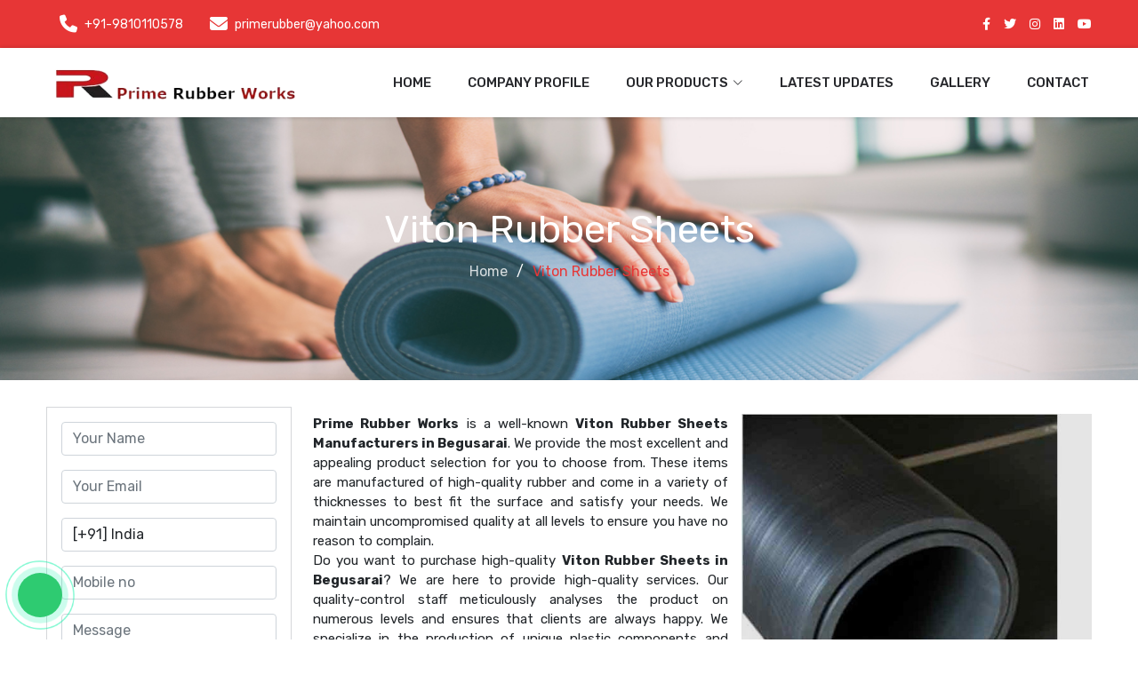

--- FILE ---
content_type: text/html; charset=UTF-8
request_url: https://www.primerubber.in/begusarai/viton-rubber-sheets.html
body_size: 8006
content:
<!DOCTYPE html>
<html lang="en">

<head>
<meta charset="utf-8">
<meta content="width=device-width, initial-scale=1.0" name="viewport">

<meta name="author" content=" Prime Rubber Works ">
<base href="https://www.primerubber.in/">
<link rel="canonical" href="https://www.primerubber.in/begusarai/viton-rubber-sheets.html" />
<!-- Primary Meta Tags -->
<title>Viton Rubber Sheets Manufacturers in Begusarai</title>
<meta name="description" content="Buy Viton Rubber Sheets in Begusarai from leading Viton Rubber Sheets Manufacturers in Begusarai and Suppliers - Prime Rubber Works">
<meta name="keywords" content="Viton Rubber Sheets Manufacturers in Begusarai, Buy Viton Rubber Sheets in Begusarai, Viton Rubber Sheets Suppliers in Begusarai, Viton Rubber Sheets Exporters">

<!-- Open Graph / Facebook -->
<meta property="og:type" content="website">
<meta property="og:url" content="https://www.primerubber.in/begusarai/viton-rubber-sheets.html">
<meta property="og:title" content="Viton Rubber Sheets Manufacturers in Begusarai">
<meta property="og:description" content="Buy Viton Rubber Sheets in Begusarai from leading Viton Rubber Sheets Manufacturers in Begusarai and Suppliers - Prime Rubber Works">
<meta property="og:image" content="uploaded_files/30ba6e9868f85d.jpg">

<!-- Twitter -->
<meta property="twitter:card" content="Viton Rubber Sheets">
<meta property="twitter:url" content="https://www.primerubber.in/begusarai/viton-rubber-sheets.html">
<meta property="twitter:title" content="Viton Rubber Sheets Manufacturers in Begusarai">
<meta property="twitter:description" content="Buy Viton Rubber Sheets in Begusarai from leading Viton Rubber Sheets Manufacturers in Begusarai and Suppliers - Prime Rubber Works">
<meta property="twitter:image" content="uploaded_files/30ba6e9868f85d.jpg">


 <!-- Google tag (gtag.js) -->
<script async src="https://www.googletagmanager.com/gtag/js?id=G-YWRL594GKQ"></script>
<script>
  window.dataLayer = window.dataLayer || [];
  function gtag(){dataLayer.push(arguments);}
  gtag('js', new Date());

  gtag('config', 'G-YWRL594GKQ');
</script> 
<link rel="apple-touch-icon" sizes="57x57" href="Prime.jpg">
<link rel="apple-touch-icon" sizes="60x60" href="Prime.jpg">
<link rel="apple-touch-icon" sizes="72x72" href="Prime.jpg">
<link rel="apple-touch-icon" sizes="76x76" href="Prime.jpg">
<link rel="apple-touch-icon" sizes="114x114" href="Prime.jpg">
<link rel="apple-touch-icon" sizes="120x120" href="Prime.jpg">
<link rel="apple-touch-icon" sizes="144x144" href="Prime.jpg">
<link rel="apple-touch-icon" sizes="152x152" href="Prime.jpg">
<link rel="apple-touch-icon" sizes="180x180" href="Prime.jpg">
<link rel="icon" type="image/png" sizes="192x192" href="Prime.jpg">
<link rel="icon" type="image/png" sizes="32x32" href="Prime.jpg">
<link rel="icon" type="image/png" sizes="96x96" href="Prime.jpg">
<link rel="icon" type="image/png" sizes="16x16" href="Prime.jpg">
<meta name="msapplication-TileColor" content="#ffffff">
<meta name="msapplication-TileImage" content="/ms-icon-144x144.png">
<meta name="theme-color" content="#ffffff">

<!-- Vendor CSS Files -->
<link href="assets/vendor/bootstrap-icons/bootstrap-icons.css" rel="stylesheet">
<link href="assets/vendor/fontawesome-free/css/all.min.css" rel="stylesheet">
<link href="assets/vendor/aos/aos.css" rel="stylesheet">
<link rel="stylesheet" href="https://cdnjs.cloudflare.com/ajax/libs/OwlCarousel2/2.3.4/assets/owl.carousel.min.css">
<link href="assets/vendor/glightbox/css/glightbox.min.css" rel="stylesheet">
<link rel="stylesheet" href="assets/css/vendor/vendor.min.css">
<link rel="stylesheet" href="assets/css/plugins/plugins.min.css">
<!-- Template Main CSS File -->
<link href="assets/css/style.css" rel="stylesheet">
<script src='https://www.google.com/recaptcha/api.js' async defer></script>
     </script>
</head>
<script async src="https://pagead2.googlesyndication.com/pagead/js/adsbygoogle.js?client=ca-pub-8927192331839752"
     crossorigin="anonymous"></script>
    

<body>
<!--==================top-header===============-->
<div class="top-bar site-bg-secondry">
<div class="container">
<div class="d-flex justify-content-between">
<div class="wt-topbar-left d-flex flex-wrap align-content-start">
<ul class="wt-topbar-info e-p-bx text-white">
<li><span><i class="fa-solid fa-phone"></i></span> +91-9810110578  </li>
<li><span><i class="fa-solid fa-envelope"></i></span>  primerubber@yahoo.com </li>
</ul>
</div>
<div class="wt-topbar-right d-flex flex-wrap align-content-center">
<div class="header-search">
<ul class="d-flex align-content-center">
 <li><a href="https://www.facebook.com/vyaparbharat/" target="_blank"><i class="fa-brands fa-facebook-f"></i></a></li>
 
 <li><a href="https://twitter.com/vyaparapp?lang=en" target="_blank"><i class="fa-brands fa-twitter"></i></a></li>
 <li><a href="https://www.instagram.com/vyaparbharat/?hl=en" target="_blank"><i class="fa-brands fa-instagram"></i></a></li>
 <li><a href="https://in.linkedin.com/in/vyaparbharat?original_referer=https%3A%2F%2Fwww.google.com%2F" target="_blank"><i class="fa-brands fa-linkedin"></i></a></li>
 <li><a href="https://www.youtube.com/playlist?list=PLIWKT0zOOlmMwt34c703teZuHFKLkdjnR" target="_blank"><i class="fa-brands fa-youtube"></i></a></li>
</ul>
</div>
</div>
</div>
</div>
</div>
<!--==================top-header===============-->
<!-- ======= Header ======= -->
<header id="header" class="header d-flex align-items-center">
<div class="container d-flex align-items-center justify-content-between">

<a href="" class="logo d-flex align-items-center">
<img src="https://www.primerubber.in/header_files/9207logo.png" title=" Prime Rubber Works " alt=" Prime Rubber Works ">
</a>

<i class="mobile-nav-toggle mobile-nav-show bi bi-list"></i>
<i class="mobile-nav-toggle mobile-nav-hide d-none bi bi-x"></i>
<nav id="navbar" class="navbar">
<ul>
<li><a href="" >Home</a></li>
<li><a href="about-us.html" >Company Profile</a></li>
<li class="dropdown"><a href="https://www.primerubber.in/our-products/begusarai"><span>Our Products</span> <i class="bi bi-chevron-down dropdown-indicator"></i></a>
<ul>
<li><a href="begusarai/electrical-insulating-mat.html">Electrical Insulating Mat</a></li>
<li><a href="begusarai/pvc-water-stopper.html">PVC Water Stopper</a></li>
<li class="dropdown"><a href="begusarai/rubber-sheets.html"><span>Rubber Sheets</span> <i class="bi bi-chevron-down dropdown-indicator"></i></a>
<ul>
 <li><a href="begusarai/neoprene-rubber-sheets.html">Neoprene Rubber Sheets</a></li>
 <li><a href="begusarai/epdm-rubber-sheets.html">EPDM Rubber Sheets</a></li>
 <li><a href="begusarai/silicone-rubber-sheets.html">Silicone Rubber Sheets</a></li>
 <li><a href="begusarai/viton-rubber-sheets.html">Viton Rubber Sheets</a></li>
 <li><a href="begusarai/nitrile-rubber-sheets.html">Nitrile Rubber Sheets</a></li>
 <li><a href="begusarai/natural-rubber-sheets.html">Natural Rubber Sheets</a></li>
 <li><a href="begusarai/food-grade-rubber-sheets.html">Food Grade Rubber Sheets</a></li>
</ul>
</li>
<li class="dropdown"><a href="begusarai/rubber-hoses.html"><span>Rubber Hoses</span> <i class="bi bi-chevron-down dropdown-indicator"></i></a>
<ul>
 <li><a href="begusarai/rubber-water-hoses.html">Rubber Water Hoses</a></li>
 <li><a href="begusarai/air-rubber-hoses.html">Air Rubber Hoses</a></li>
 <li><a href="begusarai/water-suction-and-discharge-hose.html">Water Suction & Discharge Hose</a></li>
 <li><a href="begusarai/cement-rubber-hose.html">Cement Rubber Hose</a></li>
 <li><a href="begusarai/sand-blasting-rubber-hoses.html">Sand Blasting Rubber Hoses</a></li>
 <li><a href="begusarai/carbon-free-rubber-hose.html">Carbon Free Rubber Hose</a></li>
 <li><a href="begusarai/steam-rubber-hose.html">Steam Rubber Hose</a></li>
 <li><a href="begusarai/welding-rubber-hose.html">Welding Rubber Hose</a></li>
 <li><a href="begusarai/hydraulic-rubber-hose.html">Hydraulic Rubber Hose</a></li>
</ul>
</li>
<li class="dropdown"><a href="begusarai/pvc-hoses.html"><span>PVC Hoses</span> <i class="bi bi-chevron-down dropdown-indicator"></i></a>
<ul>
 <li><a href="begusarai/air-and-pneumatic-hoses.html">Air And Pneumatic Hoses</a></li>
 <li><a href="begusarai/pvc-duct-hoses.html">PVC Duct Hoses</a></li>
 <li><a href="begusarai/pvc-suction-hoses.html">PVC Suction Hoses</a></li>
</ul>
</li>
<li><a href="begusarai/pvc-handrails-and-profiled.html">PVC Handrails & Profiled</a></li>
  
</ul>
</li>
<li><a href="latest-updates.html" >Latest Updates</a></li>
<li><a href="gallery.html" >Gallery</a></li>
<li><a href="contact-us.html" >Contact</a></li>
  
</ul>
</nav><!-- .navbar -->

</div>
</header>
<!-- End Header -->

<main id="main">
<!-- ======= Breadcrumbs ======= -->
<div class="breadcrumbs d-flex align-items-center" style="background-image: url('assets/img/breadcrumbs-bg.jpg');">
<div class="container position-relative d-flex flex-column align-items-center">
<h1>Viton Rubber Sheets</h1>
<ol>
<li><a href="">Home</a></li>
<li>Viton Rubber Sheets</li>
</ol>

</div>
</div><!-- End Breadcrumbs -->

<!-- ======= Service Details Section ======= -->
<section id="service-details" class="service-details">
<div class="container">
<div class="row ">
<div class="col-lg-3 contact">
<div class="services-list p-0">
<form action="enquiry-submit.php" method="post" role="form" class="html-email-form row g-3 justify-content-center" name="contact-enq">
<input type="hidden" name="source" id="source" value="https://www.primerubber.in/begusarai/viton-rubber-sheets.html">  

<div class="row gy-3">
<div class="col-lg-12 form-group">
<input type="text" name="vb_name" class="form-control" id="vb_name" placeholder="Your Name">
</div>
<div class="col-lg-12 form-group">
<input type="email" class="form-control" name="vb_email" id="vb_email" placeholder="Your Email">
</div>

<div class="col-lg-12 form-group">
<select name="vb_country" class="form-control">
<option value="1" > [+93] Afghanistan</option>
<option value="2" > [+355] Albania</option>
<option value="3" > [+213] Algeria</option>
<option value="4" > [+1684] American Samoa</option>
<option value="5" > [+376] Andorra</option>
<option value="6" > [+244] Angola</option>
<option value="7" > [+1264] Anguilla</option>
<option value="8" > [+0] Antarctica</option>
<option value="9" > [+1268] Antigua And Barbuda</option>
<option value="10" > [+54] Argentina</option>
<option value="11" > [+374] Armenia</option>
<option value="12" > [+297] Aruba</option>
<option value="13" > [+61] Australia</option>
<option value="14" > [+43] Austria</option>
<option value="15" > [+994] Azerbaijan</option>
<option value="16" > [+1242] Bahamas The</option>
<option value="17" > [+973] Bahrain</option>
<option value="18" > [+880] Bangladesh</option>
<option value="19" > [+1246] Barbados</option>
<option value="20" > [+375] Belarus</option>
<option value="21" > [+32] Belgium</option>
<option value="22" > [+501] Belize</option>
<option value="23" > [+229] Benin</option>
<option value="24" > [+1441] Bermuda</option>
<option value="25" > [+975] Bhutan</option>
<option value="26" > [+591] Bolivia</option>
<option value="27" > [+387] Bosnia and Herzegovina</option>
<option value="28" > [+267] Botswana</option>
<option value="29" > [+0] Bouvet Island</option>
<option value="30" > [+55] Brazil</option>
<option value="31" > [+246] British Indian Ocean Territory</option>
<option value="32" > [+673] Brunei</option>
<option value="33" > [+359] Bulgaria</option>
<option value="34" > [+226] Burkina Faso</option>
<option value="35" > [+257] Burundi</option>
<option value="36" > [+855] Cambodia</option>
<option value="37" > [+237] Cameroon</option>
<option value="38" > [+1] Canada</option>
<option value="39" > [+238] Cape Verde</option>
<option value="40" > [+1345] Cayman Islands</option>
<option value="41" > [+236] Central African Republic</option>
<option value="42" > [+235] Chad</option>
<option value="43" > [+56] Chile</option>
<option value="44" > [+86] China</option>
<option value="45" > [+61] Christmas Island</option>
<option value="46" > [+672] Cocos (Keeling) Islands</option>
<option value="47" > [+57] Colombia</option>
<option value="48" > [+269] Comoros</option>
<option value="49" > [+242] Republic Of The Congo</option>
<option value="50" > [+242] Democratic Republic Of The Congo</option>
<option value="51" > [+682] Cook Islands</option>
<option value="52" > [+506] Costa Rica</option>
<option value="53" > [+225] Cote D'Ivoire (Ivory Coast)</option>
<option value="54" > [+385] Croatia (Hrvatska)</option>
<option value="55" > [+53] Cuba</option>
<option value="56" > [+357] Cyprus</option>
<option value="57" > [+420] Czech Republic</option>
<option value="58" > [+45] Denmark</option>
<option value="59" > [+253] Djibouti</option>
<option value="60" > [+1767] Dominica</option>
<option value="61" > [+1809] Dominican Republic</option>
<option value="62" > [+670] East Timor</option>
<option value="63" > [+593] Ecuador</option>
<option value="64" > [+20] Egypt</option>
<option value="65" > [+503] El Salvador</option>
<option value="66" > [+240] Equatorial Guinea</option>
<option value="67" > [+291] Eritrea</option>
<option value="68" > [+372] Estonia</option>
<option value="69" > [+251] Ethiopia</option>
<option value="70" > [+61] External Territories of Australia</option>
<option value="71" > [+500] Falkland Islands</option>
<option value="72" > [+298] Faroe Islands</option>
<option value="73" > [+679] Fiji Islands</option>
<option value="74" > [+358] Finland</option>
<option value="75" > [+33] France</option>
<option value="76" > [+594] French Guiana</option>
<option value="77" > [+689] French Polynesia</option>
<option value="78" > [+0] French Southern Territories</option>
<option value="79" > [+241] Gabon</option>
<option value="80" > [+220] Gambia The</option>
<option value="81" > [+995] Georgia</option>
<option value="82" > [+49] Germany</option>
<option value="83" > [+233] Ghana</option>
<option value="84" > [+350] Gibraltar</option>
<option value="85" > [+30] Greece</option>
<option value="86" > [+299] Greenland</option>
<option value="87" > [+1473] Grenada</option>
<option value="88" > [+590] Guadeloupe</option>
<option value="89" > [+1671] Guam</option>
<option value="90" > [+502] Guatemala</option>
<option value="91" > [+44] Guernsey and Alderney</option>
<option value="92" > [+224] Guinea</option>
<option value="93" > [+245] Guinea-Bissau</option>
<option value="94" > [+592] Guyana</option>
<option value="95" > [+509] Haiti</option>
<option value="96" > [+0] Heard and McDonald Islands</option>
<option value="97" > [+504] Honduras</option>
<option value="98" > [+852] Hong Kong S.A.R.</option>
<option value="99" > [+36] Hungary</option>
<option value="100" > [+354] Iceland</option>
<option value="101"  selected > [+91] India</option>
<option value="102" > [+62] Indonesia</option>
<option value="103" > [+98] Iran</option>
<option value="104" > [+964] Iraq</option>
<option value="105" > [+353] Ireland</option>
<option value="106" > [+972] Israel</option>
<option value="107" > [+39] Italy</option>
<option value="108" > [+1876] Jamaica</option>
<option value="109" > [+81] Japan</option>
<option value="110" > [+44] Jersey</option>
<option value="111" > [+962] Jordan</option>
<option value="112" > [+7] Kazakhstan</option>
<option value="113" > [+254] Kenya</option>
<option value="114" > [+686] Kiribati</option>
<option value="115" > [+850] Korea North</option>
<option value="116" > [+82] Korea South</option>
<option value="117" > [+965] Kuwait</option>
<option value="118" > [+996] Kyrgyzstan</option>
<option value="119" > [+856] Laos</option>
<option value="120" > [+371] Latvia</option>
<option value="121" > [+961] Lebanon</option>
<option value="122" > [+266] Lesotho</option>
<option value="123" > [+231] Liberia</option>
<option value="124" > [+218] Libya</option>
<option value="125" > [+423] Liechtenstein</option>
<option value="126" > [+370] Lithuania</option>
<option value="127" > [+352] Luxembourg</option>
<option value="128" > [+853] Macau S.A.R.</option>
<option value="129" > [+389] Macedonia</option>
<option value="130" > [+261] Madagascar</option>
<option value="131" > [+265] Malawi</option>
<option value="132" > [+60] Malaysia</option>
<option value="133" > [+960] Maldives</option>
<option value="134" > [+223] Mali</option>
<option value="135" > [+356] Malta</option>
<option value="136" > [+44] Man (Isle of)</option>
<option value="137" > [+692] Marshall Islands</option>
<option value="138" > [+596] Martinique</option>
<option value="139" > [+222] Mauritania</option>
<option value="140" > [+230] Mauritius</option>
<option value="141" > [+269] Mayotte</option>
<option value="142" > [+52] Mexico</option>
<option value="143" > [+691] Micronesia</option>
<option value="144" > [+373] Moldova</option>
<option value="145" > [+377] Monaco</option>
<option value="146" > [+976] Mongolia</option>
<option value="147" > [+1664] Montserrat</option>
<option value="148" > [+212] Morocco</option>
<option value="149" > [+258] Mozambique</option>
<option value="150" > [+95] Myanmar</option>
<option value="151" > [+264] Namibia</option>
<option value="152" > [+674] Nauru</option>
<option value="153" > [+977] Nepal</option>
<option value="154" > [+599] Netherlands Antilles</option>
<option value="155" > [+31] Netherlands</option>
<option value="156" > [+687] New Caledonia</option>
<option value="157" > [+64] New Zealand</option>
<option value="158" > [+505] Nicaragua</option>
<option value="159" > [+227] Niger</option>
<option value="160" > [+234] Nigeria</option>
<option value="161" > [+683] Niue</option>
<option value="162" > [+672] Norfolk Island</option>
<option value="163" > [+1670] Northern Mariana Islands</option>
<option value="164" > [+47] Norway</option>
<option value="165" > [+968] Oman</option>
<option value="166" > [+92] Pakistan</option>
<option value="167" > [+680] Palau</option>
<option value="168" > [+970] Palestinian Territory Occupied</option>
<option value="169" > [+507] Panama</option>
<option value="170" > [+675] Papua new Guinea</option>
<option value="171" > [+595] Paraguay</option>
<option value="172" > [+51] Peru</option>
<option value="173" > [+63] Philippines</option>
<option value="174" > [+0] Pitcairn Island</option>
<option value="175" > [+48] Poland</option>
<option value="176" > [+351] Portugal</option>
<option value="177" > [+1787] Puerto Rico</option>
<option value="178" > [+974] Qatar</option>
<option value="179" > [+262] Reunion</option>
<option value="180" > [+40] Romania</option>
<option value="181" > [+70] Russia</option>
<option value="182" > [+250] Rwanda</option>
<option value="183" > [+290] Saint Helena</option>
<option value="184" > [+1869] Saint Kitts And Nevis</option>
<option value="185" > [+1758] Saint Lucia</option>
<option value="186" > [+508] Saint Pierre and Miquelon</option>
<option value="187" > [+1784] Saint Vincent And The Grenadines</option>
<option value="188" > [+684] Samoa</option>
<option value="189" > [+378] San Marino</option>
<option value="190" > [+239] Sao Tome and Principe</option>
<option value="191" > [+966] Saudi Arabia</option>
<option value="192" > [+221] Senegal</option>
<option value="193" > [+381] Serbia</option>
<option value="194" > [+248] Seychelles</option>
<option value="195" > [+232] Sierra Leone</option>
<option value="196" > [+65] Singapore</option>
<option value="197" > [+421] Slovakia</option>
<option value="198" > [+386] Slovenia</option>
<option value="199" > [+44] Smaller Territories of the UK</option>
<option value="200" > [+677] Solomon Islands</option>
<option value="201" > [+252] Somalia</option>
<option value="202" > [+27] South Africa</option>
<option value="203" > [+0] South Georgia</option>
<option value="204" > [+211] South Sudan</option>
<option value="205" > [+34] Spain</option>
<option value="206" > [+94] Sri Lanka</option>
<option value="207" > [+249] Sudan</option>
<option value="208" > [+597] Suriname</option>
<option value="209" > [+47] Svalbard And Jan Mayen Islands</option>
<option value="210" > [+268] Swaziland</option>
<option value="211" > [+46] Sweden</option>
<option value="212" > [+41] Switzerland</option>
<option value="213" > [+963] Syria</option>
<option value="214" > [+886] Taiwan</option>
<option value="215" > [+992] Tajikistan</option>
<option value="216" > [+255] Tanzania</option>
<option value="217" > [+66] Thailand</option>
<option value="218" > [+228] Togo</option>
<option value="219" > [+690] Tokelau</option>
<option value="220" > [+676] Tonga</option>
<option value="221" > [+1868] Trinidad And Tobago</option>
<option value="222" > [+216] Tunisia</option>
<option value="223" > [+90] Turkey</option>
<option value="224" > [+7370] Turkmenistan</option>
<option value="225" > [+1649] Turks And Caicos Islands</option>
<option value="226" > [+688] Tuvalu</option>
<option value="227" > [+256] Uganda</option>
<option value="228" > [+380] Ukraine</option>
<option value="229" > [+971] United Arab Emirates</option>
<option value="230" > [+44] United Kingdom</option>
<option value="231" > [+1] United States</option>
<option value="232" > [+1] United States Minor Outlying Islands</option>
<option value="233" > [+598] Uruguay</option>
<option value="234" > [+998] Uzbekistan</option>
<option value="235" > [+678] Vanuatu</option>
<option value="236" > [+39] Vatican City State (Holy See)</option>
<option value="237" > [+58] Venezuela</option>
<option value="238" > [+84] Vietnam</option>
<option value="239" > [+1284] Virgin Islands (British)</option>
<option value="240" > [+1340] Virgin Islands (US)</option>
<option value="241" > [+681] Wallis And Futuna Islands</option>
<option value="242" > [+212] Western Sahara</option>
<option value="243" > [+967] Yemen</option>
<option value="244" > [+38] Yugoslavia</option>
<option value="245" > [+260] Zambia</option>
<option value="246" > [+263] Zimbabwe</option>
</select>
</div>
<div class="col-lg-12 form-group">
 <input type="text" class="form-control" name="vb_phone" id="vb_phone" placeholder="Mobile no">
</div>

<div class="col-lg-12 form-group">
<textarea class="form-control" name="vb_message" rows="5" placeholder="Message"></textarea>
</div>
</div>

<div class='req'>
 <label for='website'>Leave blank</label>
 <input type='text' name='website'>
</div>

<div class="mb-3">
 <div class="g-recaptcha" data-sitekey="6LcVrC4kAAAAAG0qY7nEmTGzOdioSjUmD1ixoZin"></div>
</div>

<div class="text-center submit-button"><button type="submit" name="submit_data">Send Message</button></div>
</form>
</div>
</div>

<div class="col-lg-9 my-2">
<div class="category-img">
    <img src="uploaded_files/30ba6e9868f85d.jpg" alt="Viton Rubber Sheets Manufacturers in New Delhi" title="Viton Rubber Sheets Manufacturers in New Delhi" class="img-fluid services-img">
</div>
<div class="category-text">
    <p style="text-align:justify"><strong>Prime Rubber Works</strong> is a well-known <strong>Viton Rubber Sheets Manufacturers in Begusarai</strong>. We provide the most excellent and appealing product selection for you to choose from. These items are manufactured of high-quality rubber and come in a variety of thicknesses to best fit the surface and satisfy your needs. We maintain uncompromised quality at all levels to ensure you have no reason to complain.</p>

<p style="text-align:justify">Do you want to purchase high-quality <strong>Viton Rubber Sheets in Begusarai</strong>? We are here to provide high-quality services. Our quality-control staff meticulously analyses the product on numerous levels and ensures that clients are always happy. We specialize in the production of unique plastic components and guarantee their features and quality. We have immense industry knowledge and are well-equipped with advanced resources that help us create and provide custom products of premium quality.</p>

<p style="text-align:justify">Being a noted <strong>Viton Rubber Sheets Suppliers in Begusarai</strong>,&nbsp;You can explore our vast product range and place your order from the website. We are dedicated to delivering bulk orders with extraordinary safety and on time.</p></div>
</div>
</div>
</div>
</section>


</main>
<!-- ======= Footer ======= -->
<footer id="footer" class="footer">
<div class="footer-content position-relative">
<div class="container">
<div class="row">
<div class="col-lg-4 col-md-6">
<div class="footer-info">
<h3> Prime Rubber Works </h3>
<p>Prime Rubber Works is known as the leading Customised Rubber Sheet Manufacturers in Delhi. We promise that your investment in our range will give you bangs for your bucks. Be in touch, buy our products, and experience the excellence of our products. ...<a href="about-us.html"> Read more</a></p>
<div class="social-links d-flex mt-3">
 <a href="https://www.facebook.com/vyaparbharat/" target="_blank" class="d-flex align-items-center justify-content-center"><i class="bi bi-facebook"></i></a>
 <a href="https://twitter.com/vyaparapp?lang=en" target="_blank" class="d-flex align-items-center justify-content-center"><i class="bi bi-twitter"></i></a>
 
 <a href="https://www.instagram.com/vyaparbharat/?hl=en" target="_blank" class="d-flex align-items-center justify-content-center"><i class="bi bi-instagram"></i></a>
 
 <a href="https://in.linkedin.com/in/vyaparbharat?original_referer=https%3A%2F%2Fwww.google.com%2F" target="_blank" class="d-flex align-items-center justify-content-center"><i class="bi bi-linkedin"></i></a>
  <a href="https://www.youtube.com/playlist?list=PLIWKT0zOOlmMwt34c703teZuHFKLkdjnR" target="_blank" class="d-flex align-items-center justify-content-center"><i class="bi bi-youtube"></i></a>
</div>
</div>
</div>
<!-- End footer info column-->

<div class="col-lg-2 col-md-3 col-6 footer-links">
<h4>Useful Links</h4>
<ul>
 <li><a href="index"><i class="fa-solid fa-angle-right"></i>Home</a></li>
 <li><a href="about-us.html"><i class="fa-solid fa-angle-right"></i>Company Profile</a></li>
 <li><a href="https://www.primerubber.in/our-products/begusarai"><i class="fa-solid fa-angle-right"></i>Our Products</a></li>
 <li><a href="contact-us.html"><i class="fa-solid fa-angle-right"></i>Contact</a></li>
 <li><a href="sitemap.html"><i class="fa-solid fa-angle-right"></i>Sitemap</a></li>
 <li><a href="market-area.html"><i class="fa-solid fa-angle-right"></i>Market Area</a></li>
 
</ul>
</div>
<!-- End footer links column-->

<div class="col-lg-3 col-md-3 col-6 footer-links">
<h4>Our Category</h4>
<ul>
 <li><a href="begusarai/electrical-insulating-mat.html"><i class="fa-solid fa-angle-right"></i>Electrical Insulating Mat</a></li>
 <li><a href="begusarai/pvc-water-stopper.html"><i class="fa-solid fa-angle-right"></i>PVC Water Stopper</a></li>
 <li><a href="begusarai/rubber-sheets.html"><i class="fa-solid fa-angle-right"></i>Rubber Sheets</a></li>
 <li><a href="begusarai/rubber-hoses.html"><i class="fa-solid fa-angle-right"></i>Rubber Hoses</a></li>
 <li><a href="begusarai/pvc-hoses.html"><i class="fa-solid fa-angle-right"></i>PVC Hoses</a></li>
 <li><a href="begusarai/pvc-handrails-and-profiled.html"><i class="fa-solid fa-angle-right"></i>PVC Handrails & Profiled</a></li>
</ul>
</div><!-- End footer links column-->

<div class="col-md-3 ">
<div class="footer-info">
<h4>Contact Details</h4>
<ul>
<li>
<a href="tel:+91-9810110578 ">
<span class="icons"><i class="fa-solid fa-phone"></i></span>
<span>+91-9810110578 </span>
</a>
</li>
<li>
<a href="mailto: primerubber@yahoo.com ">
<span class="icons"><i class="fa-solid fa-envelope"></i></span>
<span> primerubber@yahoo.com </span>
</a>
</li>
<li>
<p>
<span class="icons"><i class="fa-solid fa-location-dot"></i></span>
<span>10A, 1st Floor, Sikka MK House, Veer Savarkar Block, Madhuban Road, ( Nr. Nirman Vihar Metro Station ) New Delhi - 110092, India,  <br>
  </span>
</p>
</li>
</ul>

</div>
</div>
</div>
</div>
</div>

<div class="footer-legal text-center position-relative">
<div class="container">
<div class="copyright d-flex align-items-center justify-content-center">
Copyright © 2019    Prime Rubber Works . All Rights Reserved. Promoted By  &nbsp;  <a href="https://www.webmediatricks.com/" target="_blank" title="Website Designing Company in Delhi | Web Media Tricks Pvt. Ltd.">
<img src="https://webmediatricks.com/assets/images/webmedia.png" width="100" alt="Web Media Tricks Pvt. Ltd."></a>
</div>
</div>
</div>
</footer>
<!-- End Footer -->

<div class="phone-call cbh-phone cbh-green cbh-show  cbh-static" id="clbh_phone_div" style=""><a id="WhatsApp-button" href="https://api.whatsapp.com/send?phone=+919810110578 &amp;text=Enquiry Now" target="_blank" class="phoneJs" title="WhatsApp 360imagem"><div class="cbh-ph-circle"></div><div class="cbh-ph-circle-fill"></div><div class="cbh-ph-img-circle1"></div></a></div>


<script src="assets/js/jquery-3.6.0.min.js"></script>
<script src="assets/vendor/aos/aos.js"></script>
<script src="assets/vendor/glightbox/js/glightbox.min.js"></script>
<script src="https://cdnjs.cloudflare.com/ajax/libs/OwlCarousel2/2.3.4/owl.carousel.min.js"></script>
<script src="assets/vendor/purecounter/purecounter_vanilla.js"></script>
<!-- Plugins -->
<script src="assets/js/vendor/vendor.min.js"></script>
<script src="assets/js/plugins/plugins.min.js"></script>
<script src="https://cdnjs.cloudflare.com/ajax/libs/jquery-validate/1.19.1/jquery.validate.min.js"></script>
<!-- Template Main JS File -->
<script src="assets/js/script.js"></script>
<script src="assets/js/custom-script.js"></script>
<script>
(function () {
'use strict'
var forms = document.querySelectorAll('.needs-validation')
Array.prototype.slice.call(forms)
.forEach(function (form) {
form.addEventListener('submit', function (event) {
if (!form.checkValidity()) {
event.preventDefault()
event.stopPropagation()
}
form.classList.add('was-validated')
}, false)
})
})();
</script>
</body>

</html>

--- FILE ---
content_type: text/html; charset=utf-8
request_url: https://www.google.com/recaptcha/api2/anchor?ar=1&k=6LcVrC4kAAAAAG0qY7nEmTGzOdioSjUmD1ixoZin&co=aHR0cHM6Ly93d3cucHJpbWVydWJiZXIuaW46NDQz&hl=en&v=7gg7H51Q-naNfhmCP3_R47ho&size=normal&anchor-ms=20000&execute-ms=30000&cb=l4ea9o6nw1uy
body_size: 48863
content:
<!DOCTYPE HTML><html dir="ltr" lang="en"><head><meta http-equiv="Content-Type" content="text/html; charset=UTF-8">
<meta http-equiv="X-UA-Compatible" content="IE=edge">
<title>reCAPTCHA</title>
<style type="text/css">
/* cyrillic-ext */
@font-face {
  font-family: 'Roboto';
  font-style: normal;
  font-weight: 400;
  font-stretch: 100%;
  src: url(//fonts.gstatic.com/s/roboto/v48/KFO7CnqEu92Fr1ME7kSn66aGLdTylUAMa3GUBHMdazTgWw.woff2) format('woff2');
  unicode-range: U+0460-052F, U+1C80-1C8A, U+20B4, U+2DE0-2DFF, U+A640-A69F, U+FE2E-FE2F;
}
/* cyrillic */
@font-face {
  font-family: 'Roboto';
  font-style: normal;
  font-weight: 400;
  font-stretch: 100%;
  src: url(//fonts.gstatic.com/s/roboto/v48/KFO7CnqEu92Fr1ME7kSn66aGLdTylUAMa3iUBHMdazTgWw.woff2) format('woff2');
  unicode-range: U+0301, U+0400-045F, U+0490-0491, U+04B0-04B1, U+2116;
}
/* greek-ext */
@font-face {
  font-family: 'Roboto';
  font-style: normal;
  font-weight: 400;
  font-stretch: 100%;
  src: url(//fonts.gstatic.com/s/roboto/v48/KFO7CnqEu92Fr1ME7kSn66aGLdTylUAMa3CUBHMdazTgWw.woff2) format('woff2');
  unicode-range: U+1F00-1FFF;
}
/* greek */
@font-face {
  font-family: 'Roboto';
  font-style: normal;
  font-weight: 400;
  font-stretch: 100%;
  src: url(//fonts.gstatic.com/s/roboto/v48/KFO7CnqEu92Fr1ME7kSn66aGLdTylUAMa3-UBHMdazTgWw.woff2) format('woff2');
  unicode-range: U+0370-0377, U+037A-037F, U+0384-038A, U+038C, U+038E-03A1, U+03A3-03FF;
}
/* math */
@font-face {
  font-family: 'Roboto';
  font-style: normal;
  font-weight: 400;
  font-stretch: 100%;
  src: url(//fonts.gstatic.com/s/roboto/v48/KFO7CnqEu92Fr1ME7kSn66aGLdTylUAMawCUBHMdazTgWw.woff2) format('woff2');
  unicode-range: U+0302-0303, U+0305, U+0307-0308, U+0310, U+0312, U+0315, U+031A, U+0326-0327, U+032C, U+032F-0330, U+0332-0333, U+0338, U+033A, U+0346, U+034D, U+0391-03A1, U+03A3-03A9, U+03B1-03C9, U+03D1, U+03D5-03D6, U+03F0-03F1, U+03F4-03F5, U+2016-2017, U+2034-2038, U+203C, U+2040, U+2043, U+2047, U+2050, U+2057, U+205F, U+2070-2071, U+2074-208E, U+2090-209C, U+20D0-20DC, U+20E1, U+20E5-20EF, U+2100-2112, U+2114-2115, U+2117-2121, U+2123-214F, U+2190, U+2192, U+2194-21AE, U+21B0-21E5, U+21F1-21F2, U+21F4-2211, U+2213-2214, U+2216-22FF, U+2308-230B, U+2310, U+2319, U+231C-2321, U+2336-237A, U+237C, U+2395, U+239B-23B7, U+23D0, U+23DC-23E1, U+2474-2475, U+25AF, U+25B3, U+25B7, U+25BD, U+25C1, U+25CA, U+25CC, U+25FB, U+266D-266F, U+27C0-27FF, U+2900-2AFF, U+2B0E-2B11, U+2B30-2B4C, U+2BFE, U+3030, U+FF5B, U+FF5D, U+1D400-1D7FF, U+1EE00-1EEFF;
}
/* symbols */
@font-face {
  font-family: 'Roboto';
  font-style: normal;
  font-weight: 400;
  font-stretch: 100%;
  src: url(//fonts.gstatic.com/s/roboto/v48/KFO7CnqEu92Fr1ME7kSn66aGLdTylUAMaxKUBHMdazTgWw.woff2) format('woff2');
  unicode-range: U+0001-000C, U+000E-001F, U+007F-009F, U+20DD-20E0, U+20E2-20E4, U+2150-218F, U+2190, U+2192, U+2194-2199, U+21AF, U+21E6-21F0, U+21F3, U+2218-2219, U+2299, U+22C4-22C6, U+2300-243F, U+2440-244A, U+2460-24FF, U+25A0-27BF, U+2800-28FF, U+2921-2922, U+2981, U+29BF, U+29EB, U+2B00-2BFF, U+4DC0-4DFF, U+FFF9-FFFB, U+10140-1018E, U+10190-1019C, U+101A0, U+101D0-101FD, U+102E0-102FB, U+10E60-10E7E, U+1D2C0-1D2D3, U+1D2E0-1D37F, U+1F000-1F0FF, U+1F100-1F1AD, U+1F1E6-1F1FF, U+1F30D-1F30F, U+1F315, U+1F31C, U+1F31E, U+1F320-1F32C, U+1F336, U+1F378, U+1F37D, U+1F382, U+1F393-1F39F, U+1F3A7-1F3A8, U+1F3AC-1F3AF, U+1F3C2, U+1F3C4-1F3C6, U+1F3CA-1F3CE, U+1F3D4-1F3E0, U+1F3ED, U+1F3F1-1F3F3, U+1F3F5-1F3F7, U+1F408, U+1F415, U+1F41F, U+1F426, U+1F43F, U+1F441-1F442, U+1F444, U+1F446-1F449, U+1F44C-1F44E, U+1F453, U+1F46A, U+1F47D, U+1F4A3, U+1F4B0, U+1F4B3, U+1F4B9, U+1F4BB, U+1F4BF, U+1F4C8-1F4CB, U+1F4D6, U+1F4DA, U+1F4DF, U+1F4E3-1F4E6, U+1F4EA-1F4ED, U+1F4F7, U+1F4F9-1F4FB, U+1F4FD-1F4FE, U+1F503, U+1F507-1F50B, U+1F50D, U+1F512-1F513, U+1F53E-1F54A, U+1F54F-1F5FA, U+1F610, U+1F650-1F67F, U+1F687, U+1F68D, U+1F691, U+1F694, U+1F698, U+1F6AD, U+1F6B2, U+1F6B9-1F6BA, U+1F6BC, U+1F6C6-1F6CF, U+1F6D3-1F6D7, U+1F6E0-1F6EA, U+1F6F0-1F6F3, U+1F6F7-1F6FC, U+1F700-1F7FF, U+1F800-1F80B, U+1F810-1F847, U+1F850-1F859, U+1F860-1F887, U+1F890-1F8AD, U+1F8B0-1F8BB, U+1F8C0-1F8C1, U+1F900-1F90B, U+1F93B, U+1F946, U+1F984, U+1F996, U+1F9E9, U+1FA00-1FA6F, U+1FA70-1FA7C, U+1FA80-1FA89, U+1FA8F-1FAC6, U+1FACE-1FADC, U+1FADF-1FAE9, U+1FAF0-1FAF8, U+1FB00-1FBFF;
}
/* vietnamese */
@font-face {
  font-family: 'Roboto';
  font-style: normal;
  font-weight: 400;
  font-stretch: 100%;
  src: url(//fonts.gstatic.com/s/roboto/v48/KFO7CnqEu92Fr1ME7kSn66aGLdTylUAMa3OUBHMdazTgWw.woff2) format('woff2');
  unicode-range: U+0102-0103, U+0110-0111, U+0128-0129, U+0168-0169, U+01A0-01A1, U+01AF-01B0, U+0300-0301, U+0303-0304, U+0308-0309, U+0323, U+0329, U+1EA0-1EF9, U+20AB;
}
/* latin-ext */
@font-face {
  font-family: 'Roboto';
  font-style: normal;
  font-weight: 400;
  font-stretch: 100%;
  src: url(//fonts.gstatic.com/s/roboto/v48/KFO7CnqEu92Fr1ME7kSn66aGLdTylUAMa3KUBHMdazTgWw.woff2) format('woff2');
  unicode-range: U+0100-02BA, U+02BD-02C5, U+02C7-02CC, U+02CE-02D7, U+02DD-02FF, U+0304, U+0308, U+0329, U+1D00-1DBF, U+1E00-1E9F, U+1EF2-1EFF, U+2020, U+20A0-20AB, U+20AD-20C0, U+2113, U+2C60-2C7F, U+A720-A7FF;
}
/* latin */
@font-face {
  font-family: 'Roboto';
  font-style: normal;
  font-weight: 400;
  font-stretch: 100%;
  src: url(//fonts.gstatic.com/s/roboto/v48/KFO7CnqEu92Fr1ME7kSn66aGLdTylUAMa3yUBHMdazQ.woff2) format('woff2');
  unicode-range: U+0000-00FF, U+0131, U+0152-0153, U+02BB-02BC, U+02C6, U+02DA, U+02DC, U+0304, U+0308, U+0329, U+2000-206F, U+20AC, U+2122, U+2191, U+2193, U+2212, U+2215, U+FEFF, U+FFFD;
}
/* cyrillic-ext */
@font-face {
  font-family: 'Roboto';
  font-style: normal;
  font-weight: 500;
  font-stretch: 100%;
  src: url(//fonts.gstatic.com/s/roboto/v48/KFO7CnqEu92Fr1ME7kSn66aGLdTylUAMa3GUBHMdazTgWw.woff2) format('woff2');
  unicode-range: U+0460-052F, U+1C80-1C8A, U+20B4, U+2DE0-2DFF, U+A640-A69F, U+FE2E-FE2F;
}
/* cyrillic */
@font-face {
  font-family: 'Roboto';
  font-style: normal;
  font-weight: 500;
  font-stretch: 100%;
  src: url(//fonts.gstatic.com/s/roboto/v48/KFO7CnqEu92Fr1ME7kSn66aGLdTylUAMa3iUBHMdazTgWw.woff2) format('woff2');
  unicode-range: U+0301, U+0400-045F, U+0490-0491, U+04B0-04B1, U+2116;
}
/* greek-ext */
@font-face {
  font-family: 'Roboto';
  font-style: normal;
  font-weight: 500;
  font-stretch: 100%;
  src: url(//fonts.gstatic.com/s/roboto/v48/KFO7CnqEu92Fr1ME7kSn66aGLdTylUAMa3CUBHMdazTgWw.woff2) format('woff2');
  unicode-range: U+1F00-1FFF;
}
/* greek */
@font-face {
  font-family: 'Roboto';
  font-style: normal;
  font-weight: 500;
  font-stretch: 100%;
  src: url(//fonts.gstatic.com/s/roboto/v48/KFO7CnqEu92Fr1ME7kSn66aGLdTylUAMa3-UBHMdazTgWw.woff2) format('woff2');
  unicode-range: U+0370-0377, U+037A-037F, U+0384-038A, U+038C, U+038E-03A1, U+03A3-03FF;
}
/* math */
@font-face {
  font-family: 'Roboto';
  font-style: normal;
  font-weight: 500;
  font-stretch: 100%;
  src: url(//fonts.gstatic.com/s/roboto/v48/KFO7CnqEu92Fr1ME7kSn66aGLdTylUAMawCUBHMdazTgWw.woff2) format('woff2');
  unicode-range: U+0302-0303, U+0305, U+0307-0308, U+0310, U+0312, U+0315, U+031A, U+0326-0327, U+032C, U+032F-0330, U+0332-0333, U+0338, U+033A, U+0346, U+034D, U+0391-03A1, U+03A3-03A9, U+03B1-03C9, U+03D1, U+03D5-03D6, U+03F0-03F1, U+03F4-03F5, U+2016-2017, U+2034-2038, U+203C, U+2040, U+2043, U+2047, U+2050, U+2057, U+205F, U+2070-2071, U+2074-208E, U+2090-209C, U+20D0-20DC, U+20E1, U+20E5-20EF, U+2100-2112, U+2114-2115, U+2117-2121, U+2123-214F, U+2190, U+2192, U+2194-21AE, U+21B0-21E5, U+21F1-21F2, U+21F4-2211, U+2213-2214, U+2216-22FF, U+2308-230B, U+2310, U+2319, U+231C-2321, U+2336-237A, U+237C, U+2395, U+239B-23B7, U+23D0, U+23DC-23E1, U+2474-2475, U+25AF, U+25B3, U+25B7, U+25BD, U+25C1, U+25CA, U+25CC, U+25FB, U+266D-266F, U+27C0-27FF, U+2900-2AFF, U+2B0E-2B11, U+2B30-2B4C, U+2BFE, U+3030, U+FF5B, U+FF5D, U+1D400-1D7FF, U+1EE00-1EEFF;
}
/* symbols */
@font-face {
  font-family: 'Roboto';
  font-style: normal;
  font-weight: 500;
  font-stretch: 100%;
  src: url(//fonts.gstatic.com/s/roboto/v48/KFO7CnqEu92Fr1ME7kSn66aGLdTylUAMaxKUBHMdazTgWw.woff2) format('woff2');
  unicode-range: U+0001-000C, U+000E-001F, U+007F-009F, U+20DD-20E0, U+20E2-20E4, U+2150-218F, U+2190, U+2192, U+2194-2199, U+21AF, U+21E6-21F0, U+21F3, U+2218-2219, U+2299, U+22C4-22C6, U+2300-243F, U+2440-244A, U+2460-24FF, U+25A0-27BF, U+2800-28FF, U+2921-2922, U+2981, U+29BF, U+29EB, U+2B00-2BFF, U+4DC0-4DFF, U+FFF9-FFFB, U+10140-1018E, U+10190-1019C, U+101A0, U+101D0-101FD, U+102E0-102FB, U+10E60-10E7E, U+1D2C0-1D2D3, U+1D2E0-1D37F, U+1F000-1F0FF, U+1F100-1F1AD, U+1F1E6-1F1FF, U+1F30D-1F30F, U+1F315, U+1F31C, U+1F31E, U+1F320-1F32C, U+1F336, U+1F378, U+1F37D, U+1F382, U+1F393-1F39F, U+1F3A7-1F3A8, U+1F3AC-1F3AF, U+1F3C2, U+1F3C4-1F3C6, U+1F3CA-1F3CE, U+1F3D4-1F3E0, U+1F3ED, U+1F3F1-1F3F3, U+1F3F5-1F3F7, U+1F408, U+1F415, U+1F41F, U+1F426, U+1F43F, U+1F441-1F442, U+1F444, U+1F446-1F449, U+1F44C-1F44E, U+1F453, U+1F46A, U+1F47D, U+1F4A3, U+1F4B0, U+1F4B3, U+1F4B9, U+1F4BB, U+1F4BF, U+1F4C8-1F4CB, U+1F4D6, U+1F4DA, U+1F4DF, U+1F4E3-1F4E6, U+1F4EA-1F4ED, U+1F4F7, U+1F4F9-1F4FB, U+1F4FD-1F4FE, U+1F503, U+1F507-1F50B, U+1F50D, U+1F512-1F513, U+1F53E-1F54A, U+1F54F-1F5FA, U+1F610, U+1F650-1F67F, U+1F687, U+1F68D, U+1F691, U+1F694, U+1F698, U+1F6AD, U+1F6B2, U+1F6B9-1F6BA, U+1F6BC, U+1F6C6-1F6CF, U+1F6D3-1F6D7, U+1F6E0-1F6EA, U+1F6F0-1F6F3, U+1F6F7-1F6FC, U+1F700-1F7FF, U+1F800-1F80B, U+1F810-1F847, U+1F850-1F859, U+1F860-1F887, U+1F890-1F8AD, U+1F8B0-1F8BB, U+1F8C0-1F8C1, U+1F900-1F90B, U+1F93B, U+1F946, U+1F984, U+1F996, U+1F9E9, U+1FA00-1FA6F, U+1FA70-1FA7C, U+1FA80-1FA89, U+1FA8F-1FAC6, U+1FACE-1FADC, U+1FADF-1FAE9, U+1FAF0-1FAF8, U+1FB00-1FBFF;
}
/* vietnamese */
@font-face {
  font-family: 'Roboto';
  font-style: normal;
  font-weight: 500;
  font-stretch: 100%;
  src: url(//fonts.gstatic.com/s/roboto/v48/KFO7CnqEu92Fr1ME7kSn66aGLdTylUAMa3OUBHMdazTgWw.woff2) format('woff2');
  unicode-range: U+0102-0103, U+0110-0111, U+0128-0129, U+0168-0169, U+01A0-01A1, U+01AF-01B0, U+0300-0301, U+0303-0304, U+0308-0309, U+0323, U+0329, U+1EA0-1EF9, U+20AB;
}
/* latin-ext */
@font-face {
  font-family: 'Roboto';
  font-style: normal;
  font-weight: 500;
  font-stretch: 100%;
  src: url(//fonts.gstatic.com/s/roboto/v48/KFO7CnqEu92Fr1ME7kSn66aGLdTylUAMa3KUBHMdazTgWw.woff2) format('woff2');
  unicode-range: U+0100-02BA, U+02BD-02C5, U+02C7-02CC, U+02CE-02D7, U+02DD-02FF, U+0304, U+0308, U+0329, U+1D00-1DBF, U+1E00-1E9F, U+1EF2-1EFF, U+2020, U+20A0-20AB, U+20AD-20C0, U+2113, U+2C60-2C7F, U+A720-A7FF;
}
/* latin */
@font-face {
  font-family: 'Roboto';
  font-style: normal;
  font-weight: 500;
  font-stretch: 100%;
  src: url(//fonts.gstatic.com/s/roboto/v48/KFO7CnqEu92Fr1ME7kSn66aGLdTylUAMa3yUBHMdazQ.woff2) format('woff2');
  unicode-range: U+0000-00FF, U+0131, U+0152-0153, U+02BB-02BC, U+02C6, U+02DA, U+02DC, U+0304, U+0308, U+0329, U+2000-206F, U+20AC, U+2122, U+2191, U+2193, U+2212, U+2215, U+FEFF, U+FFFD;
}
/* cyrillic-ext */
@font-face {
  font-family: 'Roboto';
  font-style: normal;
  font-weight: 900;
  font-stretch: 100%;
  src: url(//fonts.gstatic.com/s/roboto/v48/KFO7CnqEu92Fr1ME7kSn66aGLdTylUAMa3GUBHMdazTgWw.woff2) format('woff2');
  unicode-range: U+0460-052F, U+1C80-1C8A, U+20B4, U+2DE0-2DFF, U+A640-A69F, U+FE2E-FE2F;
}
/* cyrillic */
@font-face {
  font-family: 'Roboto';
  font-style: normal;
  font-weight: 900;
  font-stretch: 100%;
  src: url(//fonts.gstatic.com/s/roboto/v48/KFO7CnqEu92Fr1ME7kSn66aGLdTylUAMa3iUBHMdazTgWw.woff2) format('woff2');
  unicode-range: U+0301, U+0400-045F, U+0490-0491, U+04B0-04B1, U+2116;
}
/* greek-ext */
@font-face {
  font-family: 'Roboto';
  font-style: normal;
  font-weight: 900;
  font-stretch: 100%;
  src: url(//fonts.gstatic.com/s/roboto/v48/KFO7CnqEu92Fr1ME7kSn66aGLdTylUAMa3CUBHMdazTgWw.woff2) format('woff2');
  unicode-range: U+1F00-1FFF;
}
/* greek */
@font-face {
  font-family: 'Roboto';
  font-style: normal;
  font-weight: 900;
  font-stretch: 100%;
  src: url(//fonts.gstatic.com/s/roboto/v48/KFO7CnqEu92Fr1ME7kSn66aGLdTylUAMa3-UBHMdazTgWw.woff2) format('woff2');
  unicode-range: U+0370-0377, U+037A-037F, U+0384-038A, U+038C, U+038E-03A1, U+03A3-03FF;
}
/* math */
@font-face {
  font-family: 'Roboto';
  font-style: normal;
  font-weight: 900;
  font-stretch: 100%;
  src: url(//fonts.gstatic.com/s/roboto/v48/KFO7CnqEu92Fr1ME7kSn66aGLdTylUAMawCUBHMdazTgWw.woff2) format('woff2');
  unicode-range: U+0302-0303, U+0305, U+0307-0308, U+0310, U+0312, U+0315, U+031A, U+0326-0327, U+032C, U+032F-0330, U+0332-0333, U+0338, U+033A, U+0346, U+034D, U+0391-03A1, U+03A3-03A9, U+03B1-03C9, U+03D1, U+03D5-03D6, U+03F0-03F1, U+03F4-03F5, U+2016-2017, U+2034-2038, U+203C, U+2040, U+2043, U+2047, U+2050, U+2057, U+205F, U+2070-2071, U+2074-208E, U+2090-209C, U+20D0-20DC, U+20E1, U+20E5-20EF, U+2100-2112, U+2114-2115, U+2117-2121, U+2123-214F, U+2190, U+2192, U+2194-21AE, U+21B0-21E5, U+21F1-21F2, U+21F4-2211, U+2213-2214, U+2216-22FF, U+2308-230B, U+2310, U+2319, U+231C-2321, U+2336-237A, U+237C, U+2395, U+239B-23B7, U+23D0, U+23DC-23E1, U+2474-2475, U+25AF, U+25B3, U+25B7, U+25BD, U+25C1, U+25CA, U+25CC, U+25FB, U+266D-266F, U+27C0-27FF, U+2900-2AFF, U+2B0E-2B11, U+2B30-2B4C, U+2BFE, U+3030, U+FF5B, U+FF5D, U+1D400-1D7FF, U+1EE00-1EEFF;
}
/* symbols */
@font-face {
  font-family: 'Roboto';
  font-style: normal;
  font-weight: 900;
  font-stretch: 100%;
  src: url(//fonts.gstatic.com/s/roboto/v48/KFO7CnqEu92Fr1ME7kSn66aGLdTylUAMaxKUBHMdazTgWw.woff2) format('woff2');
  unicode-range: U+0001-000C, U+000E-001F, U+007F-009F, U+20DD-20E0, U+20E2-20E4, U+2150-218F, U+2190, U+2192, U+2194-2199, U+21AF, U+21E6-21F0, U+21F3, U+2218-2219, U+2299, U+22C4-22C6, U+2300-243F, U+2440-244A, U+2460-24FF, U+25A0-27BF, U+2800-28FF, U+2921-2922, U+2981, U+29BF, U+29EB, U+2B00-2BFF, U+4DC0-4DFF, U+FFF9-FFFB, U+10140-1018E, U+10190-1019C, U+101A0, U+101D0-101FD, U+102E0-102FB, U+10E60-10E7E, U+1D2C0-1D2D3, U+1D2E0-1D37F, U+1F000-1F0FF, U+1F100-1F1AD, U+1F1E6-1F1FF, U+1F30D-1F30F, U+1F315, U+1F31C, U+1F31E, U+1F320-1F32C, U+1F336, U+1F378, U+1F37D, U+1F382, U+1F393-1F39F, U+1F3A7-1F3A8, U+1F3AC-1F3AF, U+1F3C2, U+1F3C4-1F3C6, U+1F3CA-1F3CE, U+1F3D4-1F3E0, U+1F3ED, U+1F3F1-1F3F3, U+1F3F5-1F3F7, U+1F408, U+1F415, U+1F41F, U+1F426, U+1F43F, U+1F441-1F442, U+1F444, U+1F446-1F449, U+1F44C-1F44E, U+1F453, U+1F46A, U+1F47D, U+1F4A3, U+1F4B0, U+1F4B3, U+1F4B9, U+1F4BB, U+1F4BF, U+1F4C8-1F4CB, U+1F4D6, U+1F4DA, U+1F4DF, U+1F4E3-1F4E6, U+1F4EA-1F4ED, U+1F4F7, U+1F4F9-1F4FB, U+1F4FD-1F4FE, U+1F503, U+1F507-1F50B, U+1F50D, U+1F512-1F513, U+1F53E-1F54A, U+1F54F-1F5FA, U+1F610, U+1F650-1F67F, U+1F687, U+1F68D, U+1F691, U+1F694, U+1F698, U+1F6AD, U+1F6B2, U+1F6B9-1F6BA, U+1F6BC, U+1F6C6-1F6CF, U+1F6D3-1F6D7, U+1F6E0-1F6EA, U+1F6F0-1F6F3, U+1F6F7-1F6FC, U+1F700-1F7FF, U+1F800-1F80B, U+1F810-1F847, U+1F850-1F859, U+1F860-1F887, U+1F890-1F8AD, U+1F8B0-1F8BB, U+1F8C0-1F8C1, U+1F900-1F90B, U+1F93B, U+1F946, U+1F984, U+1F996, U+1F9E9, U+1FA00-1FA6F, U+1FA70-1FA7C, U+1FA80-1FA89, U+1FA8F-1FAC6, U+1FACE-1FADC, U+1FADF-1FAE9, U+1FAF0-1FAF8, U+1FB00-1FBFF;
}
/* vietnamese */
@font-face {
  font-family: 'Roboto';
  font-style: normal;
  font-weight: 900;
  font-stretch: 100%;
  src: url(//fonts.gstatic.com/s/roboto/v48/KFO7CnqEu92Fr1ME7kSn66aGLdTylUAMa3OUBHMdazTgWw.woff2) format('woff2');
  unicode-range: U+0102-0103, U+0110-0111, U+0128-0129, U+0168-0169, U+01A0-01A1, U+01AF-01B0, U+0300-0301, U+0303-0304, U+0308-0309, U+0323, U+0329, U+1EA0-1EF9, U+20AB;
}
/* latin-ext */
@font-face {
  font-family: 'Roboto';
  font-style: normal;
  font-weight: 900;
  font-stretch: 100%;
  src: url(//fonts.gstatic.com/s/roboto/v48/KFO7CnqEu92Fr1ME7kSn66aGLdTylUAMa3KUBHMdazTgWw.woff2) format('woff2');
  unicode-range: U+0100-02BA, U+02BD-02C5, U+02C7-02CC, U+02CE-02D7, U+02DD-02FF, U+0304, U+0308, U+0329, U+1D00-1DBF, U+1E00-1E9F, U+1EF2-1EFF, U+2020, U+20A0-20AB, U+20AD-20C0, U+2113, U+2C60-2C7F, U+A720-A7FF;
}
/* latin */
@font-face {
  font-family: 'Roboto';
  font-style: normal;
  font-weight: 900;
  font-stretch: 100%;
  src: url(//fonts.gstatic.com/s/roboto/v48/KFO7CnqEu92Fr1ME7kSn66aGLdTylUAMa3yUBHMdazQ.woff2) format('woff2');
  unicode-range: U+0000-00FF, U+0131, U+0152-0153, U+02BB-02BC, U+02C6, U+02DA, U+02DC, U+0304, U+0308, U+0329, U+2000-206F, U+20AC, U+2122, U+2191, U+2193, U+2212, U+2215, U+FEFF, U+FFFD;
}

</style>
<link rel="stylesheet" type="text/css" href="https://www.gstatic.com/recaptcha/releases/7gg7H51Q-naNfhmCP3_R47ho/styles__ltr.css">
<script nonce="MpxJz52Gm0N3qqQVHsmZJA" type="text/javascript">window['__recaptcha_api'] = 'https://www.google.com/recaptcha/api2/';</script>
<script type="text/javascript" src="https://www.gstatic.com/recaptcha/releases/7gg7H51Q-naNfhmCP3_R47ho/recaptcha__en.js" nonce="MpxJz52Gm0N3qqQVHsmZJA">
      
    </script></head>
<body><div id="rc-anchor-alert" class="rc-anchor-alert"></div>
<input type="hidden" id="recaptcha-token" value="[base64]">
<script type="text/javascript" nonce="MpxJz52Gm0N3qqQVHsmZJA">
      recaptcha.anchor.Main.init("[\x22ainput\x22,[\x22bgdata\x22,\x22\x22,\[base64]/[base64]/bmV3IFpbdF0obVswXSk6Sz09Mj9uZXcgWlt0XShtWzBdLG1bMV0pOks9PTM/bmV3IFpbdF0obVswXSxtWzFdLG1bMl0pOks9PTQ/[base64]/[base64]/[base64]/[base64]/[base64]/[base64]/[base64]/[base64]/[base64]/[base64]/[base64]/[base64]/[base64]/[base64]\\u003d\\u003d\x22,\[base64]\\u003d\\u003d\x22,\x22azhudUHDsi/DjkjCucK9wrHClEHDp8Ode8KhZ8O9FTYbwroaDk8LwoM4wq3Cg8O3wrJtR2/DqcO5wpvCtkXDt8OlwoZ1eMOwwrR+GcOMWBXCuQV6wr1lRkrDqD7CmSLCoMOtP8K4MW7DrMOZwojDjkZ/w6zCjcOWwqnCqMOnV8KPHUldGMKfw7hoPQzCpVXCs0zDrcOpNU0mwplwagFpUMK2wpXCvsO5e1DCnxEHWCw6Kn/DlVkYLDbDvnzDqBpxHF/Cu8OtwojDqsKIwrzCi3UYw57CtcKEwpcXN8OqV8Kgw4oFw4R3w7HDtsOFwqliH1NIUcKLWgQow755wqZTfiltew7CulDCpcKXwrJHOC8fwpDCkMOYw4oiw4DCh8OMwrAaWsOGfVDDlgQxanLDiHrDlsO/wq0HwpJMKRZBwofCniVfR1l4WMORw4jDsSrDkMOAIMOrFRZ5eWDCiHXClMOyw7DCvAnClcK/McKuw6cmw53DpMOIw7x5L8OnFcOSw6rCrCVQDQfDjC3Cim/[base64]/[base64]/Ds8KzJMOMGHtbwp/DqxnCjMOtw51jw4wLX8Obw7Rgw5hAwrrDtcOWwq8qHl1Jw6nDg8K2VMKLcizCjC9EwobCk8K0w6A6DB55w6DDnMOufTd2wrHDqsKWZ8Oow6rDn0VkdX/CrcONf8KMw53DpCjCucOBwqLCmcOwbEJxVcKMwo8mwrzCmMKywq/CmSbDjsKlwo8hasOQwohoAMKXwrF0McKhC8K5w4ZxDsKbJ8ONwqnDqWUxw5VAwp0hwo4TBMOyw6djw74Uw5NXwqfCvcOxwqYBPlnDvsK8w7shScKuw6w1wogHw57Cnl/CrzpZwp3Di8OGw4BFw40xBcKkScKAw73CuzDCiXbDhnXDvMOsDsKqQ8K1NsKeBsO0w6UEw7zCj8KSw4TCm8OBw5HDqsObZx8owqJqacOYHR/[base64]/YcKiw6omw7XDgmrDsMKXwojDssObN8OHwr01wofDtsOlw4VDw57CgMOwcsOswpJNfMK9Il1JwqbCqcO+wqkPMSbDomrCoXFEQAsfw63Cg8OPw5zCgcKuEcOSw4PDshRla8Kiw7M9woTCm8K0PwjCr8KJw6rDmXEEw6zCnVRywoVnOMKZw6AFLsODScKYDsO8O8OWw6/[base64]/DjMOVOsOoZ8ONwqrDisKMJ8OHwonCicKDw5LCqCPDg8OSUUFpRGDCt2hSwoRawpUZw6XCmHV6AcKrWcO1JcOOwqcBacOQwpLCv8KHLTzDo8KZw5c0AMKyQ2VhwqN3B8OxaBgxRXETw40ZRSd0Q8OhWcOLYsObwrXDkcOcw5RMw5o/XcO/wo1PbG4wwrLDuldFPsOZdGYMwpTDhMKkw4lNw63CrcK9UcOrw6zDizLCh8OLO8Olw4/DpnrCtxHCvcONwpsNwq7DoVnCkcO+e8OCO2zDpcOzDcKeKcOIw6Iiw59Ew4grPk/CsErCqQjCmsOeHmlTJB/[base64]/DoMKwfUoQeMOeCMO8w5nCsMOeQg5/w73CmlTDhGHCjMOAwofDuzEew60/CWbChEbDqcKWwrtfDDc/KD/DqULCvyfCmMKETsKPwoPCkiMIwo/Ck8KZbcOOEMOowqh7FsO5MX0HLsOywoJDNw1MKcOUw61eN09pw7HCpRUywpTCqcK9TcOvFiLDmWVgXELDo0BCV8OuJcKxFsO9wpbDmcK6FmojVMO0I2jDhMK5w4E+XgwydsOGLShfwrDCr8KlSsKcAMKUwqDCs8O5KcKPTMKUw7XCiMOawrVPw5/[base64]/[base64]/CqhLCpUpAQGQgPsOkHcO2wpbDkgLDjAzCgcK5eF87K8K6cywZw6ZPWmcFwqpmwqjCv8KtwrbDs8KfA3dTwpfCqsKyw7VdVcO6IATCvMOow6UGwokkVRzDnMO7EhlbKh/DtQLChAoow4JQw5kUEMKPw58lWMKWw5EQU8Ozw7I4HFMWDwRSwozCujxMf0rCtiMSLsKpDnMnJ1xxXjV4acOXw5PDusKCw69MwqICbcKEZsOmw7pmwpfDvcOICBsGKi/DosOVw6JZNsObw6rCvBNZw5vDuBvDlMKYCcKPw4B/AFEtditew4ocRhHDtcKvGMOmMsKsacK3w6LDq8KZZ14OPzfCm8OkSl/ChC7DgSsUw5pqAcKXwrVbw4XCqH5+wqLDlMKcw7IHYsKuwqzDgFfDrMKAwqVWJBRWwrjCpcOhw6XChx0pWWwfN3TDt8KHwpTCpcK4wr9ew7Jvw6bChcOawr9wTl7CrkfDn2xffX7Dl8KEOsK4O0Imw7/DrUQeZS/CtMKUw4cYfcOdZRclAEdTwrlSwqXCjcOzw4PDsTUiw5XCs8Osw4DCuzMnTChGwrLDgGRawq5YHsK4WMOqTBpvw7TDrsOkShVDNh/Cq8OweAjCvMOqVytkVSUqw4d3LVvDp8KFOMKXwq1TwqPDh8KDRVLCoGxGUHBWDMKLwr/DogPCisKSw7I9f1t1wqBiGMKNTMOxwpZtYmsWYcKjwrInOl9+PAPDk0fDpsKTHcOrw50aw5xBV8K1w6UaLcOXwqQFH3fDvcK7WMOSw63ClsODwrDCpjHDrMKNw7dxHsOFbMOwPzPDmg7Dg8KWN1XDpcK8FcKsBH7DtMOeCxkRw7fCjcKKIMOqYR/CmgLCi8KtwrLDuBpPZXYJwo8uwp8yw6rCo1DDjsKqwpHDukdRHQQBwqIhCQwhbTzCg8OTEsKfEXBFDRbDjMKlOHnDscKzVkTDqMO8GcOwwocHw65ZYxXCkcORwp/CgMOewrrDkcOOw6nDh8OYwo3CvcKVe8OiaVPDrGTCj8OQGMO5wrkaWwd1ECXDliQQW2nChR0ww4sLfVALL8KAwr3Dp8O9wrHClVnDqH/CmkpwX8OrWcKxwoRwCmLCinF6w4Zuw57CjQJywqvCpgXDvVkLaxzDrhvDkRRkw7oZZcKxNMKPI17DqcOJwp/ClsKZwqTDjMOZAMKOZcOVwqFDwpbDi8K0wqcxwpPDrsKfJ2vCiyhswofDswrDrF7CtMKgw6BtwpTDpDfCp14ddsKyw6/[base64]/HkUyw6rCllQ8AcKjDcOjSTjDr1AAF8KLw5N/RsO9wpUhUsKfwq7DkGJWdkJZEyUGOcK0w6nDpMKgTcKdw5MMw6PCrTjChQZpw5HCplDDiMKYwpo/[base64]/DsT7CkcOBfsOuZgTCkDR9w7UgDVXDjMONeMK9RkxbSMKbEmNxwr8qw5XCvsOaUjTCiSVcw4HDqMOtw6A2wqvDjcKFwoLDn2vCon5RwrXDvMKlwoIfGXxiw7Fzw50mw7zCtkUBekXCsR7CiSo0BF01DMOaHH4TwqdxbUNTEjrDtnMtwo/DjMK9w7wzFSzDnUxgwo0Kw53ClwFOW8OaTQd+wrlcG8O2w7Q0w4PCiH0HwoLDhsOIHhXDs1TCp10xwpU9EsOZw6EdwpDDp8Kuw7/CpiIafsKfU8KtFCrCnz3Ds8KLwr1tcsOzw7E6csOew4JmwrVXO8KwDEbDkWzCmsO9YyYHw5tpRg/CmAFIwrvCksOMYcK1Q8O3OcKXw4zCk8OowoBbw4FRRgLDmlV/TWFKw5BgT8K7wqQGwrfCkz4ZIsOYEiRYfsOuwozDtztVwp1NHHLDrzDCglbCrWjCoMKCdsK1wrY8NDxOw6RZwqtywqR6FXXCgMKAGxfDjj5BE8K8w6bCoxlcRW7DkSXCgsKXwrE/wqEqFBlDV8K2wp1uw5tiw4RzeR4cTsOywr1Ew6/Dm8OJE8O/VWRURcOaFxVdUjHDssOSIMKXBMOIXsKYw4zDhMOJw6YywqQtw6DCqlJFNWInwoXDtMKDw6tXw6MBeVYHw5fDvRnDrMOAYh7CqMOUw4jCpiLCk1HDg8O0CsOfQsOlYMOywqRXwqZfFELCqcOiYsO+NSlTY8KsCsK2w77CjsOqw5pnTjnCmMKDwpl8V8KIw5/Dv1DDt2Zkwrhrw7gnwrTCl3JOw7zCtljDgMOdT3Vcb2whwrzCmF8Sw7EYIS4fAyNKwpQyw47CoybCoCDDiVUkw6ccwo9kw6pzEMO+CHzCkRvDpsKIwr0UH0FMw7vCtSUqX8OuScKlOsOtNUEuJsKhJi13wpkowrAdRsK0wrrChcOHHcKiw5zDkD8sMlLCnmzDtsO/bE7DkcOBdA1ZFMK1woJ8MhbChX7DpgfClMKaKnDDs8Obw6MkVT48AF7CpRnCtMOgAhlZw7EWBhbDv8Kbw6YAw5MmVcKCw5NCwrzCtsOyw4g2EENkeyjDgMKtMRzCkMKgw5PCr8KFwpQ/HMOVVVR4aV/Do8KKwqxtEXzCsMKYwqxvYllOwqApGGrDhxXCtmsvw4XDhkfCosKcFMK8w6M9w60iRSZBYRt4wq/Dkj5Iw6/CgiXDjCNlXmjCuMOOTBjCnMOQRsOlw4ErwofCh2Jewp8Sw7lXw77CpsKESGHCiMKpwqvDlCjCgcO2w5nDkcKNfMKNw6DDpBYcGMOtw5BZNmc3woTDqSfDmwEEFm7ChQvCoGZTKcOJJyk5wrU/w7FSw4PCpzbDjRLCucOpSlkXYcOeWTHDki4WHE9twpjDoMOSdEtgccO6WcKYw4xgw4rDtsOQwqdVGAsJJ2xaPcOxQMKzdcOGIx/DtVbDpk/CshlyOjQ8wrFaR0rCrm9PC8K1wqlWW8K0w7EVwoVmw4rDj8KgwpLDtmfDuUnCoWlzwrNVw6bDgcOyw47Dp2YcwpnDslPDpMKkwrYMw43Cu1DCviZKdDAhOwzCpsOywp97wpzDtQ7DlMOpwoYVw63DlcOJOsKfL8KnFDnChC8jw6nCq8Kjwo7DmMOTOcO3PH8GwqdnRU/DiMOuwpNbw4PDnnHDnWjCi8KLScOcw4Y5w759dGjCkGXDqwgQcTLDtlHDsMKEFR7CiF9ww67CtsOMw6bCslVmw6xtE07CjQVdw5PDq8OjX8O3RQERAlvCkHnCu8OfwonDpMOFwrXDhsO9wqN7w4PCvMOTQDw8wpdVwoHCnS/DrcOuw4khQMOjw5BrAMKSw6p+w5YnGGzDssKKL8OKWcOkwrnDqMOnwp9bVEQNw6vDjU9BdFrCi8K3Owhpwp/DjcKnwoo9ZMOrLk1fGcKQIsKhwqTCtsKdK8Kmwq/Dq8K6RcKOHMOMGiZGw6oXUBsRXMOpHXFZSy/CrMKSw5EIZ0p2FMKvw4XCii4BLS5XBsKuwoPCtcOrwqrDucKxCcOhwpPDhMKUUUvCo8Ofw7vCq8Oywo9edcOBwpnCgzDDkD3CgcOSw7zDn3fDmSwyBnUlw6wfcsO3JMKEwp5Qw6Uwwq/[base64]/[base64]/CiMOpw63DnyfCoj7Cp0pHQUUvwozDtA4nwp3Ck8OLwoTDslMOwqIEGSHDljp6wpXDnMOAF37CvcOAZw/CgSfDtsOUw7XCv8KywoLCp8OaEkDCucKoMAUcP8KGwojDliQeZVkMdcKpJcKiSlHChGHCnsO/[base64]/w6fCmX0iXjDDiF05w6/CvFTDmwEndQnDiiRKBcKhwrpnJVHCqMOfLMOmwrnCiMKnwrXCg8Opwos3wrxxwrDCnx4uAGUuLcKRwo0Rw7BBwqhxwqnCv8OBAcOaJsOOdQJvU2kjwrhHMMKcDcOCVMOCw5oxw74Tw7LCrk1OUcOhw5nDgcOmwp9YwpDCuE/DgMOgRsKnMV4dWkXCnMOQw7DDiMKCwrnCjDnDvG4WwowuV8Khw6vDiTrCtcOPb8KHRTrCk8OcZhtjwr3DscKMbWbCsSoUwpLDuWw7G1V/Q0BgwphSdytKw5nCvxJCXyfDnV7CpMO8w7lnw47ClMK0PMOQw4NLwrjCnhV2wpbDpUbCl1Fgw4Z8w5J+YMK9YMOLWMKWw4tLw5PCugdhwrfDqkBGw6Epw7FQJMOSw5lfPcKEccOWwpFfM8OCImnCiQvCjMKKw5kwA8O7w57DoH7DocKZeMO/J8Kjwr8lF2J2woBiwrzCh8K4woF6w4h7Ki0sCgjCoMKBNcKEwqHCncOkw6NLwo9TCMKzN1nCuMO/w6PCuMOAw6o1AsKSRRXCkMKnw53DjSd7I8KwKTDDilLCqsOxOkc1w55cPcO5wpHDglcxDlZFwp/CkQXDvcKiw7nCmjvCtMOpJDvDqlEqw59Cw6nCiWDDicOZwpzCqsK5RGEhIsOIUCoww67CscOBVTsPw4wRwrbCv8KnVEMpK8O2wqEdAsKiIz1rw6nClsOOwrRREsOQXcKew7low4ICesOcw5oyw4nCu8O3G0nDr8Kkw4R+w5I7w4fCu8K4C1BCLsOzKMKBKF/DrS/DrMK8wo4kwoF+wp3CgkEdb3TCtMKLwp3DtsK0w5/CjwwKNn4Ew5UFw6TCk0NRPSDDs1/DrcKBw7fDriDDg8OzUkvDj8KBQRjClMKkw6tbJcKNw4rCgRDDpMOdFcOTYsKIwpvDp3HCv8K0R8Orw57DniN7w657L8ODwr/DsBl8wr4+wo7CuGjDljsywpnCgEbDtSA2TcKoMhvDum5lP8OaCF8kW8KiLMOBVlbClC/DicOXZU1ww492wocBMcOlw6HDs8KNaH/CncOLw48mw7I3wq5LWRjCicOqwrwFwpvDqjrCuxPCn8O2McKEVCdEcS9LwrrDmxghw4jCqMKKwpjDiWBLKhTCpsO4AcKRwplAQm82TcK8MsOgDjxDCHjDp8O/Tl9hwq9BwrolBsKzw5fCqcOSG8OlwpkEUMO+w7/DvkbDlk1qAXQLIsOMw5tIw4UoRA4gw4PDvRTDjMOwNsKceznCuMOlw4gqw4ZMYcOkDS/Dk3LCq8Kfwrx4RcO/JUgKw4LCt8ONw5paw5LCt8KmS8O0GRRJwpE3IXV4wptywrjDjyDDtzLCgcK6wpjDpMKAbgHCn8KFFmIXw67DuydQwqkzEXAdw4TDtMKUw7PDrcKUIcK7wo7CpcKkRsOhF8KzQ8Ozwq1/U8O5McKBKsKuHHzCq2XCgXHCp8ONPhjClcKJRVDDqMOFLsOQa8K8MsKnw4HDvDXCu8KxwqscAsK7VcOeHUI6eMOnwoLDrMK+w7kAwpDDtiPCu8O6PSvDh8K9eV1Bwo/DhMKFwq9EwpvCgW7CtMOQw7sYwoDCssK/OcK8w58mXXEFElDCmsKqA8Kuwq/[base64]/dzfCnsOdwqHCukUWwrwkw74uwrTCosOfScKNIF/DqsOyw67Dt8OIOMKcR1rDjSRkIsKqC1pGw4XDmnDDg8OawpxOJQEgw6QFw6/[base64]/[base64]/OEbCuBEGw4UWw7jDhEw+wowdaVPCncK/w5vCslLDicKcwq8WXcOgTMOzdTsdwqTDnzPCtcKdWxJYRAokVyHCgh0WZlw7w6c6VgdMJcKJwrYPwqnCnsORw6/DqsO7KxkYwqvCtMOkFWIdw5rDjlIRbcKJBns7fDTDs8OzwqvCicOFV8O1BmsZwrV7eiHCm8OBemfCicOCH8KyX3PCnsKyDzQDJsOZQXXCv8OsWMKfwrrCqBlIwprCt0o6FsOeNsO6TGcow6/DjDR4wqofFlJvA2gIS8KXKH9nw4Uxw63DshUWTFfCgCTCo8OmJVYFwpZCwo9yKMOIHk59woPDksKbw6UBw4bDlX/DkMOIIhILCB87w68QesKRw5/DkjoZw7/[base64]/Dg1DCsnDDhMOswo9gwojDpwvDpg9Lw6s5w57Dv8OgwrEsb1fDmMKdbjhyVUdmwphVEnnCk8OZXsKBJWEQwoJ7wrlRO8KMQ8OSw5nDksKxw4TDgyc+d8OPAzzCtGJSC1Rdw5U4RXNVDsKsazoaYVcTZn9bFSExL8KoFCkHw7DDu3LDp8Okw6kSw4/CpwTDpjhZQMK8w6fDg1w3B8KSCknCosKywpodw4vDlykCwpHDisOcw6DDmMKCNsKGwqvCm1huFsOqwq1GwqJYwqxfA2Y6PXBeFsO7wprCtsKgT8Ovw7DDpGFdwr7CiUIIwqRYw4E+w6E5d8OjNcKww68/RcO/woAcYAJSw7kIFXhLw7UZPsOgwq7Clk7DncKVwq7CijLCqAHCvsOkZMOuS8KpwoQewp0KFMK7wqMJRMKWwoAEw4PDjhHDlWZrTALDvy4TGcKZwrDDvsOhX0vCggB2wp4Xw5c0wpLCvxMMTlHDscOXwpFcwrzDl8KXw7VZE05NwobDlcOXwrXDiMOHwpYVR8OUw5/DqcO9EMOwE8OBVhNJGcKZw5bCoDEowoPDkGBiw6Vow4TDgzluXcOaAsOLasKUV8O/w5pYEMOYFXLDk8OQJMOgw5ELcx7DpcKawr3CvwXDsy9XR3lDMUkCwqnCsU7Dmx7Dl8OtD2/Csx7Dk2vDmxjCgcKWw6IVw40/YnYNwqfCg3M7w4XDpcORwoXDmkEKwp7Dt24lalBUw6xMY8K1wr/CjFfDgR7DssOVw6ccwqI/RsOPw4/CnQ4Nw6hyCloSwpNrASR4Uk1UwoFxTsKwO8KfC1szWMKhRgnCtV/CoCzDl8KtwonDtMK5wrpMwrEcVsOvdsOcHAYnwrcWwotQIQzDjsODL1RTwp7Dl2vCnCnCjF/CkkbDv8OZw61FwoNqw6JIQhfDt2bDqhHDlMO0cwM7ZsOoQ0EaQl3DlXg+KwLCo1J4WsOXwq0RCjosUBbDt8KBEGZZwrjDtybCg8Kww741IGrDqcO0FXHDtxouV8K9XDFpw7HDlkbCucKBw6JYwr0YHcK8LnbCp8Otw5hlBGLCnsKTaC7Cl8KZWMOfw43CmTV9wp/CkE1Aw7cnScOsLEXCgE7DoCXCtMKMMsOJwoInSMOOP8OGBMOrCMKCRgTCgTpRCsKnScKObyJswqfDksOwwowtAsO7S3jDssOcw6TCqEcwc8OswqFywo4jwrLCjGQaNcKWwq5tO8O/wqgLCGBNw7PDu8KfG8KKwq/DmcKxD8K1N0TDusOjwpJwwrrDvcKBwqHDqsOmXsONAg0Ow5wZO8KRYMOTZiYFwpxzKgPDrxQoHn0ew7bCvcKTwoF5wrTDtcO9dxvCsjnDuMKLFMO4wprChHTCq8K7E8OWPcONa3Jcw4o5W8OULMOeN8KXw5LDmjLCpsK9w4c2P8OEIF/DmmwKwpkNZMOOHx8URcO7wqkMUmfCq0bCiGDCpS3CrGhcwoYMw57DjD/ChSUXwo1Dw4PCkTvDh8OgSH3CpFHCj8O7woTDv8KdL0LCk8KCw7N7w4HDrsO4w5fCtTJkbW4Kwo5Dw7AbBgfCjhQvw6TCrcOsATFaX8Kdw6LDs0sSw6ZsAMOawpQNdi7CsnXDjsO2YcKgbGQkPsKIwqYMwqTClRlVFlg1WzptwojCv018w7FuwoVbEG/[base64]/Dv1HCrRLCjVHDq8Kawq0UOsKDNMOjw6F8wrLDgh/DtMK4w5jDs8OAJsKTQ8KAEwY5wqDCkhHCnB3Do0xlw59/w4nClsODw5tSDMKJc8O+w4vDgMK2UsKBwrrCqlvCikPCgxnCgUJdw6ZCZcKiwq1raXUOwrvDpHpZRHrDowHCscOJQUhuw5/CjgTDg34Vw5xcwoXCvcOCwrp4U8KSDsK/D8Oxw4gswqDCnzIcCsKaGMKEw7vDnMKuwpPDhMKLacKyw67Cg8ODwonCisKTw74DwqsgVzkYPcK3w6XDqcOYMG1QNHIAw7IOOiPClcO0YcOCw7LCosO3wrrCpsOhGcOCEg/DuMKWQsOIWivDrcKTwpkkwozDn8OXwrTDihDCkC7Dp8KVRQPDllzDhwxGwo/[base64]/wrhOQsK+wqrCtMOKwrsmw5bDlcObw67DscOgUcKJYD7CisKTw5LCoGPDjy/Dk8KxwqfCpxhpw7lvwqplwrXClsOCJhQZWQ3DocO/FyrCkcOvw4HDgjJvwqbDq3HCksKvw63CvBHCuCsFX0YowqjCtGTCtWIfX8OxwqQ3Ah/DthMpEsKUw4nDmXJ/wp3CuMOiZSbCiGvDqMKTRsKuYX/[base64]/DgMKTwrbCucKVw4YKRsKgwpfDj2rCjEXCjGfChH9pw4w3wrHCkQfDsUEjWMKlPMKXw75uwqNPATnDq0s/wokPMsO/[base64]/DhTvCjUvCtT0bc1XDo8Onw6PDgMOKwrXCt2F2SEnDinN8VsO6w5bDtsK0wp7ChC/[base64]/DDPCpMORfljDk3cWwoXCoAMewrFxw6UIZHHDvERiw6FwwpEXwqV9wrl4wq1CIxbCj1DCsMKbw4PCt8Khw6MGw4hpwptSwr7CmcO8HhQxwro/wp4/[base64]/[base64]/CksOIVMOaW0tfIlrDkMOVw5M6BiPCocO0wq3DjMK8wpogMsOrwpNjZcKbHsKFcsO1w6bCrsKQLknCsz5JFFcbw4V7UcORRghxb8OuwpXCjMOKwplcOMOIw5/CkBspw5/DlsO7w6fDu8KDwqhvw6DCtVbDrzXClcKkwrDCo8K9woTDsMOfwqzCkcOCGDspR8ORwoxHwqoiQkzCjXbCgcKkw4rCmsKSCsK0wqXCr8OhGFItRSIocsKbEMKdw77DqD/[base64]/R8Oaw4tLw6HCmMK2SMKMMELChMKQwpzCm8KabcOMIsObw50ewpsaTBg0wpDDl8OHwr/CvCjDiMONw5dUw6LCqUTCrBtZIcOuwrfDuBxIMUPCr0MROsKFP8K4JcK7DVjDlD9Rw6vCgcOzFVTCh0I3YsOJBMKewoYzECDDjglgw7LDnhJxwo/CkyMXT8KdQcOiAXXChsO4wqDDihTDmGwyIcOZw7XDpMOeJR3Ci8KWG8O/w68IeQHDlVMWwpPCsmMxwpFiwolEw7zCvMKpwpTDrhYUwrTDnR0lI8KLLC0yX8O/J2s/wpoNw60+JDrDmEPCqMK3w7Rtw4zDv8O+w6FZw6l2w5JYworCt8OYTcOTFgUbNCzCjcKSwocqwq/CjMKCwqggS0VKR00Mw4VJTsOTw7E3QsK8SCdWwqDCnsO8wp/[base64]/[base64]/WcOCVnlKwqQ2XMOKfMKVe8O5LW4JwoM0wonDvsO2wpzDocO8wrJawq/DqMKWTsONYsKULXfDpzrDrGvDkCsQwpbDhcKNwpIvwrnDuMKhJsOsw7V4wp7CmMKKw4vDssK8w4LDjAnCmAfDj1ljc8KHF8OablcLwoBJw4JPwo3DvcOGLjnDtElMP8KjPTHDozAOIMOGwqfCjcO7wq/Dj8OGHWXCusKkwpRbwpPCjUbCrmwxwofDiiwhwpfCisO3BMKiwpXDk8KEIjUlwpnDnE4gasO/wpMJHMKaw58Hc11aCMOsWcKcZGvCowVZw4N7wpzDv8KbwoJYSMOmw6nCrcOCw7jDu1/Dvh9Cwp7Cj8KWwrPDv8OHVsKTwp85JF9Ld8OAw43ClyA/[base64]/ChUvCl8OdM8OMw7Bww4RABMONwrlNwovDlSFHMxcOYkp2w5JjVsKpw41Nw53Dp8O3w5I7w7HDlEPClsKiwqnDhSTDlgE9w5AkNVjCtUxawrXDkUzCgxnDp8OqwqrCrMK/AsKywqNNwqYSdkZ1QS5fw45aw6jDn1nDl8O5wrnCsMKhwqnDt8Kmb0t6OTIWAVp7DU/DscKjwqBew617P8OgZcOmwp3Cm8O8GsOxwpfCoHYCNcKdCknCrV0kw7TDixjCqHsZEsO4w70uw6DCpglNHgfDhMKGwpgAEMKww5HDk8OkB8OMwpQGTxfCkG7DqTp2w6zCgkpPQ8KpB3zDuytZw7o/WsK3PMKMGcKVWkggwp40w4lfw7Egw7xJw5XDgysFRmp/[base64]/[base64]/CtcO8YwQywonCnsOhw650w74Ew6PChsOYUFw+cMOKBMOIw77CucOKe8Kvw44gHsKjwqTDlGB/W8KRdcOHBMOnD8KpIXfDnMKXTEplIhVVw65LGxF5FsK7wqR6VRhtw4AQw7TChQLDnkJPwqNGQjTCj8KRwqooHMOTwqQswpbDin3CpBRYBEXChMKWN8O8B0TDll3DtBMEw7PCv2xDNMK4wrdgV3bDusORwofDj8Osw6/[base64]/ZMOlU8OBHMKeRsO6OC9EBsORCwd3NmMwwqNGDcOfw7HCm8OMwpzCkmjChzXDrMOLZcKCeXUuw5QLER8pB8KEwqZWBMKmwozDqcK+Blc8U8K1wrbCpnxRwq7CtjzClHUPw61vHgUxw4DDtHNkeWLCsRJ+w6zCqHTCqHsRw5IyGsOMwpjDoh/Dj8ONwpAIwrbCoRJJwokXQ8OSVsKya8OecnLDigd8CXU4AsOTPyk6w77CjUDDncKIw6HCtMKbXRAsw5V2w6Z9e1opw57DgxDCjsKrKhTCngvCi0nCssKTGUo3OysGwp3CkMOdDMKXwqfDlMKqKcKjXsOUZRnDrMKQMl/DoMO+Jx8yw4AVE3MTwr10w5YME8OWwogMw6bCtcOQw5gZL07DrnR+EHzDmgPDu8KVw6bDgMOJasOGwpTDtEpjw7dVfcKuw6JcQH3ClsKzWcO9wrcPw4d0UHYlH8OGw5zDpsO7dcKhKMO5w53CqjwGw7HCp8K2GcKQMwrDtWkTwqrDm8KdwrfDs8KOwrl/[base64]/DqcOqw6DDgMK0YgTDqjsoRW0PCB8ewpNPwpofwoxYw4l1VSvCkCXCtcKHwq0Mw6Vbw6nCk1sfw47Dt33DhMKJwprCk27Duw/CisOhAiFrBsOlw7RzwpvClcO/[base64]/DgMKQwpkew4hzTyU5XQRwwqx+wrTDsXYvEsO3w6XDvh8VHVnDm3d2U8KFfcOSLDPDj8O/w4MZdMKLfQ0Zw7YVw6nDscOsDhHCkEHDp8KNO3hVwqHCucKxw47CjcOKwrvCtXIWwr/DmBDDsMOQCn54Qz5Xwp/CmcO2w6jCoMK2w4woUyIgX1VXw4DCjk/DngnCoMO2w7PChcO3R0rCgUnCvsOKwpnDkMOVwrh5FS/[base64]/dMOfaBEmw45gw5deBygfbMOKQwYxBsKvPSzDnFTCisKlw5pSw7TCgsKjw5bCksO4Wmk2wqJeWsKBOBHDoMKcwrZUdRl4wqvCuCHDhgkKLcOGwrxfwqV5X8KhR8OnwpjDmEw/[base64]/[base64]/DhCjDmcKueMKUw6zCscKkcRTCocK/YzjDs8KcdgAhAMKTPsO+wqfDvTfDgcK3w7/DqsOhwpvDiHJ7MhsOwoI5ZhDDjsKFw64Xw687w6o2wp7DgcKHMAANw6Qqw7bCoyLDqsKFKsOlIsOpwqfCgcKiV1p/wqcTWXwFKMKMw5fCmwzDmcKYwo8WU8KNKzs3w5rDnnnDuD3CimrClMOywoArCMK5woTCksOtfsKIwpkaw5jClELCpcOVacKJw4h3wrkYCBsIwpjDlMOTFXccwrBbw7LDul9hw5F5Hhlgwqoow5zDjsOaGXMzRlHDksOJwqYzQ8Kvwo/[base64]/CtcOowpg+w4fCpsOCEyvCssKWTG0nwqnCn8KZw49iwqZzwo7ClQZ/wqvCg39Cwr3DoMONM8Kgw50YXMKFw6pGw5QpwoTDtcO4w6IxEcOhw4jCtsKRw7BKwqfCpcOpw4rDimnCvj0QPTvDi1xOXD5aAsObf8OAw61DwpNlw6jDqBQYw4IiwpPDihHCjsKcwqXDrMOWDcO0w4NZwqR9N3VmHcKiw7wew5DCvMOywp/CjDLDksO/CDYsFsKfNDJzVBMwd0LDgAcLwqbCpzcOX8KVV8OXwp7CmwjCpzEwwqsTEsOPUnEtwqglPwXDtsK5w4o0wpIGSgfCqEwnLMOUw4FaX8ORb0TDq8KgwqzDqiPDlsOnwphQwqZhX8O/bcKRw4vDqsOvXR3CmsOPw6rCiMOUMAfCmk7DnwFYwqMjwoDCpMOlZWXDvzHCu8OFeC/[base64]/CrjxsZG/CizMbwpXCmhVgfcKeScKnaibDlWrCoV4+E8ORD8O5wo3CtlwIw4fCmcK2w4V+JB/DrT5gOxLDrg0mwqLCr3bCjErDqy9YwqQwwq3CskNLJ0MaX8OxD3YCNMOUwpoPw6QMwpYFw4EeNT/Cny4pJsKfUMOLw53DrcOOwp3CqRQkb8OPwqMgDcOuVRsFdwsawqU7w4lbwqHDqsOyMMOEwobCgMKhbllKFFjCvsKswrAGw5A7wp/DngnDm8OTwrVrwqvCtH3CisODDyocJGXDoMOqUHcww7bDoyzCkcOMw6NsKFI4wrcyKMKnQsOtw60JwoE1GcKkw7TCg8OJGMOvwrhoHS/DlHZDAsOBeATCs3krwoPCg18Kw7lGDsKXf2bDvSrDtsKYT3bCgXN8w4ZSd8KJCcKzUnkmSXfCtmHCg8KMflTCgAfDh3VdN8KEw5IFw5HCu8KWUgpPW2gNN8Kxw4vCssOvwqvDqkhEw4Nhc13Di8OQA1zDvcOwwqsMIMOgwr/CsR4hbcKoGVbDri/CmsKDTBFCw6xmGGvDqF47woTCsiTCokFew5Zyw7fDtiQeAsO9UcKVwownw5Y0w5JvwoLDv8Ksw7XChTLCjcKqWz/DsMOMScK8S1bCqzMTwo5ED8Kow73CgsOLw4B9wo94w48SZRLDpGHCuiUmw6PDpsOzUsOMJnEwwrE9woPCrcOrwrXCmMKAwr/ChMKWwpspw694W3AiwpstasKWw4PDuRU4NxMOKMO1wrvDn8ORHUHDs2XDhidlFMKjw4bDvsKjwpPCjG83w5/CqMOsMcOXw70aFiPCn8OmcC1Jw6zDtD3DkjhLwqNbCUZpG3jCnE3Cv8KlGiHDl8KTwpMoTsObwpjDt8OVw7DCpcKhwozCpW3DgF/Dl8K+S1/[base64]/wqtcwoRqC8O2UkxUwrvCisKKwrDCsMOmwpzDn8KbCMKrZsKBw6TCt8K0wqnDisKyC8OzwooTwrdIecKNw7XCq8Orw7bDsMKDw7vChQlxwrDCgXlLVS/CqyvCghwLwrjDl8OaQcOLwqLDrcKfw4xKUEbCkD7CmsKzwrbCgGkUwrxBTcOvw6HCnsKlw6fCjcKvDcObB8Kcw7zDiMOpw4XChSLDtnAYw57DhD/[base64]/DqcOlH8KJTMOWGGTCqsOIECwAw7ogXcKUFsKtworDlB09NU/[base64]/CpcKnw6PCtsKrw7k2w4HCgiAxw6HCosKyFsKww5hEQsOtOzLCrlXCrMK0w6jCgnlAZMOyw7sDE28eSmPCgcOnF2zDgMKNwqpXw4AeQ3TDjgMawr/DrsOLwrbCsMKkw4JfcVM9AU4PaB7CssOWWFl/w4vCvT7ChmEZw5cewqRlwo7DssOowqgDw6vCmsKbwoTDvRXCjRfDszFDwotwO0vCmsOxw4zCssKzw63CqcOYKsKCX8ObwpLCv3jDkMK/[base64]/Dq8O+wo/Dp8OJPlc9wqDCjsKvwpEXZmHDhMOCY0vDicO0YGLDv8Oww6MkbMKSb8Knwq8QRHPDjsKow6zDuXHCiMKcw5fCvyrDtcKSwrs1eHFUL1IFwrTDs8OqRTLDmwEGTcORw7F7wqExw7ldJTfCmcOKFV3Cs8KSEcOMw6bDqDF9w6/CuFpEwrlvwonDggfDn8OXw5VbCMK4wpLDsMOVw4TCtMKUwqxkEB7DkzNQT8OQwrfClMKmw6vDuMKfw7fCjcOHHMOmWUfCnMOywr07KVlvLMKLBFnCoMKywrTDmcOqe8K1wqjDgEPDjsKSwrPDv0p7w6HClcKrJcOgC8OIVHJdFsK1MjZ/Lj/[base64]/[base64]/Cp8K7w5tUw55oA8ODN3vDu8OuT8OZw6LCm0nCtsO1wqI6WsOyEWnCvcOuJEV5NcOxwqDCqQ/DhcOENmsOwr/DukXCm8OTwp7DpcOJOybDs8KowpjCiC3Cphgow7nDqsKPwoo5w51QwpzDusKgwp7DkVnDgcKPwqXDi213wphBw7F6w4/DrcOcS8OAw5x3JMOeScOpVA3CksOPwqErw6LDlh/CoGxhaArDiUYpw4fDvU4iZS3Dgh3CqcOMV8OMw48UZTnDoMKRKXQFw47CvsO4w7jCtcK6WMOMwrtMKmvCuMOKKlM2w6nDgGrDlsKgwqLDo2LClErDhsKXYnVADcOJw4QKAG/[base64]/Dp8KNCwvDhkhUVgEFJ8Ovw4ZzwqLDoHrDjMKqOsOeYsOHS1RjwqhYcD5GaGBJwrN7w7rDisKwJcOZwpDDjkzDlcOXOsOVwohAw6kjwpMgVE4tVi/CpR9UUMKSw6B6TDrDpMO9XHIbw6tRbcKVT8OmVD0iw4wzMMOAw67CpsKAUT/CtcOGTlwew5QmcxtbUMKKwr3Cu0RRGcO+w4/[base64]/DsDDCuj4oC3vDnlnDpV82w48idU7Ct8ONw53DmcOTwoJVJ8OONsKzDsO9QMK7wqRlw4doL8KIw7cNwonCrWQSLcKebMOiBMO2BBHCjcOvajHCs8O0wrDChWrDvS89ZMOswo7CvTpBeRIhw7vChsOswop7w6lYwojDgyUuw77CkMOTwoYqR0TDosK/A1FVOXjDqcKxwpISw6dJC8OXTEzCoBEwFsO5wqHDmlF6Y1gow5nDiRtawq1xwrbCm3XCh1NfBcOdZ0jChsO2wrF1T3zDoD3Cq21Cw7vDscOJbsOzw58kw7/CmMK5RCkUMsKQw6PCqMK/MsOOV2TCik0zUsKewp3CtTJYw5N2wrgCQV7DjMOBBgjDk1xwVcO/w4ccQhHCslvDpMKew4XCmDXDoMK9w7RbwqLDgC1ONmkLFWJpwpkTw5/CgRLCtyPDr1JMwrV5JE45PATDtcOCMcK2w4YiCxp6ZBbDkcKOZUIjYnwrfsO5c8KRCwJ9WCrCjsOiT8KvFGZgbigOWjE8woLCiDkkEMOswrXCvw/[base64]/CrcOtwozDrWbDpcOXw4bDsMKJVH1ZZRPChyHCmcKDOAvDiSPDginDt8OXw699wod3w6/Cs8K0wp/Ci8Ksf2LDlcK3w5NGMh02woIFF8O6M8OXF8KIwpVzwpDDmMOZw5lYVcK/wofDgSM7w4nCl8OTQsKWwrU1c8O3X8KTBsOXXsORw5/DhnHDi8KlKMK7Rx/CqQ3DhgsJwr11w5PDkETCmWvDtcKzbsOzSTfDo8OhK8K+FsOJOSzDh8OywqTDmn9PDsOvCMO/wp3DjiTCiMOPwovCqMOEdsOlw47DpcO0wrDDskstFsOzK8OEOQYUcsODQiXDozPDgMKBLMOIZsOuwrbCgsO6MQrCh8K/[base64]/Ch3tLXcO9T2FsW8OaJHktcADDn8OgwrAtLXLDtErDl3rCnsO2aMO1w4U/esOBw6TDlkHCiRfClTrDpMOWLmYiwpFJwrDCoUbDt2Ucw4dlLS9nWcKpLsOMw7jDocO/d0fCiMOrTcO3w4FRacKsw4Aqw6PDjydedcKJa1Jzd8O4w5BHwojDnXrClw0GdF/DmcKuw4A0wrnClAfCjcKuw6UPw6Zac3HCnww1wpnDssKMEMKzw5Jww4ZXJcOceW8Jw5HCkxnDn8O8w4UtXHMlZ0PDpHvCujUKwrLDmhbChMOEWEDCnMKQSX/CqsKAC2pCw6PDusOlwqLDoMOnKGIFSsK0w4VRM3RRwromeMOPdcK9wr5/[base64]\\u003d\\u003d\x22],null,[\x22conf\x22,null,\x226LcVrC4kAAAAAG0qY7nEmTGzOdioSjUmD1ixoZin\x22,0,null,null,null,1,[21,125,63,73,95,87,41,43,42,83,102,105,109,121],[-1442069,631],0,null,null,null,null,0,null,0,1,700,1,null,0,\[base64]/tzcYADoGZWF6dTZkEg4Iiv2INxgAOgVNZklJNBoZCAMSFR0U8JfjNw7/vqUGGcSdCRmc4owCGQ\\u003d\\u003d\x22,0,1,null,null,1,null,0,0],\x22https://www.primerubber.in:443\x22,null,[1,1,1],null,null,null,0,3600,[\x22https://www.google.com/intl/en/policies/privacy/\x22,\x22https://www.google.com/intl/en/policies/terms/\x22],\x22VREehQBZxHk1awUYfI3H7Q4DMh5YEjl+nBU2TNzrltg\\u003d\x22,0,0,null,1,1767629603786,0,0,[214,85,141],null,[63,217,155],\x22RC-k83yv-_az9HxKg\x22,null,null,null,null,null,\x220dAFcWeA579OLkJmZYNC5q2-QbLjB4oY5yTeAFwE2thTkyHutmq-yVzSbIhCdq0b9o3iP6I8JxZPY8mBnJ9tBZsNdCN1Kss7FHGg\x22,1767712403508]");
    </script></body></html>

--- FILE ---
content_type: text/html; charset=utf-8
request_url: https://www.google.com/recaptcha/api2/aframe
body_size: -244
content:
<!DOCTYPE HTML><html><head><meta http-equiv="content-type" content="text/html; charset=UTF-8"></head><body><script nonce="3B5RKqMM41EuQbzSjHB3Gw">/** Anti-fraud and anti-abuse applications only. See google.com/recaptcha */ try{var clients={'sodar':'https://pagead2.googlesyndication.com/pagead/sodar?'};window.addEventListener("message",function(a){try{if(a.source===window.parent){var b=JSON.parse(a.data);var c=clients[b['id']];if(c){var d=document.createElement('img');d.src=c+b['params']+'&rc='+(localStorage.getItem("rc::a")?sessionStorage.getItem("rc::b"):"");window.document.body.appendChild(d);sessionStorage.setItem("rc::e",parseInt(sessionStorage.getItem("rc::e")||0)+1);localStorage.setItem("rc::h",'1767626006428');}}}catch(b){}});window.parent.postMessage("_grecaptcha_ready", "*");}catch(b){}</script></body></html>

--- FILE ---
content_type: text/css
request_url: https://www.primerubber.in/assets/css/style.css
body_size: 13158
content:
@import url('https://fonts.googleapis.com/css2?family=Rubik:wght@300;400;500;600;700&display=swap');

body {
  background: #f5f5f5;
  font-family: 'Rubik', sans-serif;
}

/* 
---------------------------------------------
reset
--------------------------------------------- 
*/
html,
body,
div,
span,
applet,
object,
iframe,
h1,
h2,
h3,
h4,
h5,
h6,
p,
blockquote,
div pre,
a,
abbr,
acronym,
address,
big,
cite,
code,
del,
dfn,
em,
font,
img,
ins,
kbd,
q,
s,
samp,
small,
strike,
strong,
sub,
sup,
tt,
var,
b,
u,
i,
center,
dl,
dt,
dd,
ol,
ul,
li,
figure,
header,
nav,
section,
article,
aside,
footer,
figcaption {
  margin: 0;
  padding: 0;
  border: 0;
  outline: 0;
}

.carousel {
  position: relative;
}

.clearfix:after {
  content: ".";
  display:block;
  clear: both;
  visibility: hidden;
  line-height: 0;
  height: 0;
}

.clearfix {
  display: inline-block;
}

html[xmlns] .clearfix {
  display: block;
}

* html .clearfix {
  height: 1%;
}

ul,
li {
  padding: 0;
  margin: 0;
  list-style: none;
}

header,
nav,
section,
article,
aside,
footer,
hgroup {
  display: block;
}

* {
  box-sizing: border-box;
}

html,
body {
  font-weight: 400;
  background-color: #fff;
  font-size: 16px;
  -ms-text-size-adjust: 100%;
  -webkit-font-smoothing: antialiased;
  -moz-osx-font-smoothing: grayscale;
}

a {
  text-decoration: none !important;
}

h1,
h2,
h3,
h4,
h5,
h6 {
  margin-top: 0px;
  margin-bottom: 0px;
}

ul {
  margin-bottom: 0px;
}

/* ========================seconde===================== */

/* Colors */
:root {
  --color-default: #222222;
  --color-primary: #e73636;
  --color-secondary: #222222;
}

/* Smooth scroll behavior */
:root {
  scroll-behavior: smooth;
}

/*--------------------------------------------------------------
# General
--------------------------------------------------------------*/


a {
  color: var(--color-primary);
  text-decoration: none;
}

a:hover {
  text-decoration: none;
}

h1,
h2,
h3,
h4,
h5,
h6 {
  font-family: var(--font-primary);
}


ul {
  margin: 0;
  padding: 0;
  list-style: none;
}

img {
  max-width: 100%;
  display: block;
}

.container {
  max-width: 1200px;
  margin: auto;
}

/*--------------------------------------------------------------
# Sections & Section Header
--------------------------------------------------------------*/
section {
  padding: 30px 0;
}

.section-bg {
  background-color: #f5f6f7;
}

.section-header {
  text-align: center;
  padding-bottom: 25px;
}

.section-header h2 {
  font-size: 32px;
  font-weight: 700;
  position: relative;
  color: #222222;
}

.section-header h2:before,
.section-header h2:after {
  content: "";
  width: 50px;
  height: 2px;
  background: var(--color-primary);
  display: inline-block;
}

.section-header h2:before {
  margin: 0 15px 10px 0;
}

.section-header h2:after {
  margin: 0 0 10px 15px;
}

.section-header p {
  margin: 0 auto 0 auto;
}

@media (min-width: 1199px) {
  .section-header p {
    max-width: 60%;
  }
}

/*--------------------------------------------------------------
# Breadcrumbs
--------------------------------------------------------------*/
.breadcrumbs {
  padding: 100px 0 100px 0;
  min-height: 30vh;
  position: relative;
  background-size: cover;
  background-position: center;
  background-repeat: no-repeat;
}

.breadcrumbs:before {
  content: "";
  background-color: rgba(0, 0, 0, 0.6);
  position: absolute;
  inset: 0;
}

.breadcrumbs h1 {
  font-size: 44px;
  font-weight: 400;
  color: #fff;
  font-family: var(--font-secondary);
  margin-bottom: 10px;
}

.breadcrumbs ol {
  display: flex;
  flex-wrap: wrap;
  list-style: none;
  padding: 0 0 10px 0;
  margin: 0;
  font-size: 16px;
  font-weight: 600;
  color: var(--color-primary);
}

.breadcrumbs ol a {
  color: rgba(255, 255, 255, 0.8);
  transition: 0.3s;
}

.breadcrumbs ol a:hover {
  text-decoration: underline;
}

.breadcrumbs ol li{
  font-weight: 400;
}

.breadcrumbs ol li+li {
  padding-left: 10px;
}

.breadcrumbs ol li+li::before {
  display: inline-block;
  padding-right: 10px;
  color: #fff;
  content: "/";
}

/*--------------------------------------------------------------
# Scroll top button
--------------------------------------------------------------*/
.scroll-top {
  position: fixed;
  visibility: hidden;
  opacity: 0;
  right: 15px;
  bottom: 15px;
  z-index: 99999;
  background: var(--color-primary);
  width: 40px;
  height: 40px;
  border-radius: 4px;
  transition: all 0.4s;
}

.scroll-top i {
  font-size: 24px;
  color: #ffffff;
  line-height: 0;
}

.scroll-top:hover {
  background: #ffc732;
  color: #fff;
}

.scroll-top.active {
  visibility: visible;
  opacity: 1;
}



/*--------------------------------------------------------------
# Disable aos animation delay on mobile devices
--------------------------------------------------------------*/
@media screen and (max-width: 768px) {
  [data-aos-delay] {
    transition-delay: 0 !important;
  }
}

/*--------------------------------------------------------------
# Header
--------------------------------------------------------------*/
.header {
  z-index: 997;
  padding: 16px 0;
  top: 0;
  left: 0;
  right: 0;
  position: sticky;
  background: #ffff;
  box-shadow: 0px 0px 5px rgba(0, 0, 0, .2);
}



.header .logo img {
  max-width: 300px;
  margin-right: 6px;
}

.header .logo h1 {
  font-size: 24px;
  font-weight: 700;
  color: #e73636;
  margin-bottom: 0;
  font-family: var(--font-primary);
}

.header .logo h1 span {
  color: var(--color-primary);
}

/*--------------------------------------------------------------
# Desktop Navigation
--------------------------------------------------------------*/
@media (min-width: 1280px) {
  .navbar {
    padding: 0;
  }

  .navbar ul {
    margin: 0;
    padding: 0;
    display: flex;
    list-style: none;
    align-items: center;
  }

  .navbar li {
    position: relative;
  }

  .navbar>ul>li {
    white-space: nowrap;
    padding: 10px 0 10px 35px;
  }

  .navbar a,
  .navbar a:focus {
    display: flex;
    align-items: center;
    justify-content: space-between;
    padding: 0 3px;
    font-family: var(--font-primary);
    font-size: 15px;
    font-weight: 500;
    color: #27282c;
    text-transform: uppercase;
    white-space: nowrap;
    transition: 0.3s;
    position: relative;
  }

  .navbar a i,
  .navbar a:focus i {
    font-size: 12px;
    line-height: 0;
    margin-left: 5px;
  }

  .navbar>ul>li>a:before {
    content: "";
    position: absolute;
    width: 100%;
    height: 2px;
    bottom: -6px;
    left: 0;
    background-color: var(--color-primary);
    visibility: hidden;
    width: 0px;
    transition: all 0.3s ease-in-out 0s;
  }

  .navbar a:hover:before,
  .navbar li:hover>a:before,
  .navbar .active:before {
    visibility: visible;
    width: 100%;
  }

  .navbar a:hover,
  .navbar .active,
  .navbar .active:focus,
  .navbar li:hover>a {
    color: #e73636;
  }

  .navbar .dropdown ul {
    display: block;
    position: absolute;
    left: 28px;
    top: calc(100% + 30px);
    margin: 0;
    padding: 10px 0;
    z-index: 99;
    opacity: 0;
    visibility: hidden;
    background: #fff;
    box-shadow: 0px 0px 30px rgba(127, 137, 161, 0.25);
    transition: 0.3s;
  }

  .navbar .dropdown ul li {
    min-width: 200px;
  }

  .navbar .dropdown ul a {
    padding: 10px 20px;
    font-size: 15px;
    text-transform: none;
    color: var(--color-default);
    font-weight: 400;
  }

  .navbar .dropdown ul a i {
    font-size: 12px;
  }

  .navbar .dropdown ul a:hover,
  .navbar .dropdown ul .active:hover,
  .navbar .dropdown ul li:hover>a {
    color: var(--color-primary);
  }

  .navbar .dropdown:hover>ul {
    opacity: 1;
    top: 100%;
    visibility: visible;
  }

  .navbar .dropdown .dropdown ul {
    top: 0;
    left: calc(100% - 30px);
    visibility: hidden;
  }

  .navbar .dropdown .dropdown:hover>ul {
    opacity: 1;
    top: 0;
    left: 100%;
    visibility: visible;
  }
}



@media (min-width: 1280px) {

  .mobile-nav-show,
  .mobile-nav-hide {
    display: none;
  }
}

/*--------------------------------------------------------------
# Mobile Navigation
--------------------------------------------------------------*/
@media (max-width: 1279px) {
  .navbar {
    position: fixed;
    top: 0;
    right: -100%;
    width: 100%;
    max-width: 400px;
    bottom: 0;
    transition: 0.3s;
    z-index: 9997;
  }

  .navbar ul {
    position: absolute;
    inset: 0;
    padding: 50px 0 10px 0;
    margin: 0;
    background: rgba(0, 0, 0, 0.8);
    overflow-y: auto;
    transition: 0.3s;
    z-index: 9998;
  }

  .navbar a,
  .navbar a:focus {
    display: flex;
    align-items: center;
    justify-content: space-between;
    padding: 10px 20px;
    font-family: var(--font-primary);
    font-size: 15px;
    font-weight: 500;
    color: rgba(255, 255, 255, 0.7);
    white-space: nowrap;
    text-transform: uppercase;
    transition: 0.3s;
  }

  .navbar a i,
  .navbar a:focus i {
    font-size: 12px;
    line-height: 0;
    margin-left: 5px;
  }

  .navbar a:hover,
  .navbar .active,
  .navbar .active:focus,
  .navbar li:hover>a {
    color: #fff;
  }

  .navbar .dropdown ul,
  .navbar .dropdown .dropdown ul {
    position: static;
    display: none;
    padding: 10px 0;
    margin: 10px 20px;
    transition: all 0.5s ease-in-out;
    border: 1px solid #222428;
  }

  .navbar .dropdown>.dropdown-active,
  .navbar .dropdown .dropdown>.dropdown-active {
    display: block;
  }

  .mobile-nav-show {
    position: relative;
    color: #e73636;
    font-size: 28px;
    cursor: pointer;
    line-height: 0;
    transition: 0.5s;
    z-index: 9999;
    padding-right: 10px;
  }

  .mobile-nav-hide {
    color: #fff;
    font-size: 32px;
    cursor: pointer;
    line-height: 0;
    transition: 0.5s;
    position: fixed;
    right: 20px;
    top: 20px;
    z-index: 9999;
  }

  .mobile-nav-active {
    overflow: hidden;
  }

  .mobile-nav-active .navbar {
    right: 0;
  }

  .mobile-nav-active .navbar:before {
    content: "";
    position: fixed;
    inset: 0;
    background: rgba(0, 0, 0, 0.6);
    z-index: 9996;
  }
}

/*--------------------------------------------------------------
# Get Started Section
--------------------------------------------------------------*/
.get-started .content {
  padding: 0;
}

.get-started .content span {
  font-size: 22px;
  color: var(--color-primary);
  font-weight: 600;
  text-transform: uppercase;
  margin-bottom: 10px;
  padding-bottom: 8px;
  position: relative;
  line-height: 60px;
}

.get-started .content span:after {
  content: "";
  position: absolute;
  display: block;
  width: 35%;
  height: 4px;
  background: var(--color-primary);
  left: 0;
  bottom: 0;
}

.get-started .content p {
  font-size: 16px;
  text-align: justify;
}

.get-started .php-email-form {
  background: #fff;
  padding: 30px;
  height: 100%;
}

@media (max-width: 575px) {
  .get-started .php-email-form {
    padding: 20px;
  }
}

.get-started .php-email-form h3 {
  font-size: 14px;
  font-weight: 700;
  text-transform: uppercase;
  letter-spacing: 1px;
}

.get-started .php-email-form p {
  font-size: 14px;
  margin-bottom: 20px;
}

.get-started .php-email-form .error-message {
  display: none;
  color: #fff;
  background: #df1529;
  text-align: left;
  padding: 15px;
  margin-bottom: 24px;
  font-weight: 600;
}

.get-started .php-email-form .sent-message {
  display: none;
  color: #fff;
  background: #059652;
  text-align: center;
  padding: 15px;
  margin-bottom: 24px;
  font-weight: 600;
}

.get-started .php-email-form .loading {
  display: none;
  background: #fff;
  text-align: center;
  padding: 15px;
  margin-bottom: 24px;
}

.get-started .php-email-form .loading:before {
  content: "";
  display: inline-block;
  border-radius: 50%;
  width: 24px;
  height: 24px;
  margin: 0 10px -6px 0;
  border: 3px solid #059652;
  border-top-color: #fff;
  animation: animate-loading 1s linear infinite;
}

.get-started .php-email-form input,
.get-started .php-email-form textarea {
  border-radius: 0;
  box-shadow: none;
  font-size: 14px;
  border-radius: 0;
}

.get-started .php-email-form input:focus,
.get-started .php-email-form textarea:focus {
  border-color: var(--color-primary);
}

.get-started .php-email-form input {
  padding: 12px 15px;
}

.get-started .php-email-form textarea {
  padding: 12px 15px;
}

.get-started .php-email-form button[type=submit] {
  background: var(--color-primary);
  border: 0;
  padding: 10px 30px;
  color: #fff;
  transition: 0.4s;
  border-radius: 4px;
}

.get-started .php-email-form button[type=submit]:hover {
  background: rgba(254, 185, 0, 0.8);
}

@keyframes animate-loading {
  0% {
    transform: rotate(0deg);
  }

  100% {
    transform: rotate(360deg);
  }
}

/*--------------------------------------------------------------
# Constructions Section
--------------------------------------------------------------*/
.constructions .card-item {
  border: 1px solid rgba(82, 86, 94, 0.2);
  background: #fff;
  position: relative;
  border-radius: 0;
}

.constructions .card-item .card-bg {
  min-height: 300px;
  background-size: cover;
  background-position: center;
  background-repeat: no-repeat;
}

.constructions .card-item .card-body {
  padding: 30px;
}

.constructions .card-item h4 {
  font-weight: 700;
  font-size: 20px;
  margin-bottom: 15px;
  color: var(--color-secondary);
}

.constructions .card-item p {
  color: var(--color-secondary);
  margin: 0;
}



/*--------------------------------------------------------------
# Features Section
--------------------------------------------------------------*/
.features .nav-tabs {
  border: 0;
}

.features .nav-link {
  padding: 15px 0;
  transition: 0.3s;
  color: var(--color-secondary);
  border-radius: 0;
  display: flex;
  align-items: center;
  justify-content: center;
  cursor: pointer;
  height: 100%;
  border: 0;
  border-bottom: 4px solid #e2e4e6;
}

.features .nav-link i {
  padding-right: 15px;
  font-size: 48px;
}

.features .nav-link h4 {
  font-size: 18px;
  font-weight: 600;
  margin: 0;
}

@media (max-width: 575px) {
  .features .nav-link h4 {
    font-size: 16px;
  }
}

.features .nav-link:hover {
  color: var(--color-primary);
}

.features .nav-link.active {
  color: var(--color-primary);
  background-color: transparent;
  border-color: var(--color-primary);
}

.features .tab-content {
  margin-top: 30px;
}

.features .tab-pane h3 {
  font-weight: 700;
  font-size: 32px;
  position: relative;
  margin-bottom: 20px;
  padding-bottom: 20px;
}

.features .tab-pane h3:after {
  content: "";
  position: absolute;
  display: block;
  width: 60px;
  height: 3px;
  background: var(--color-primary);
  left: 0;
  bottom: 0;
}

.features .tab-pane ul {
  list-style: none;
  padding: 0;
}

.features .tab-pane ul li {
  padding-top: 10px;
}

.features .tab-pane ul i {
  font-size: 20px;
  padding-right: 4px;
  color: var(--color-primary);
}

.features .tab-pane p:last-child {
  margin-bottom: 0;
}

/*--------------------------------------------------------------
# Our Projects Section
--------------------------------------------------------------*/
.projects .portfolio-flters {
  padding: 0;
  margin: 0 auto 20px auto;
  list-style: none;
  text-align: center;
}

.projects .portfolio-flters li {
  cursor: pointer;
  display: inline-block;
  padding: 0;
  font-size: 18px;
  font-weight: 500;
  margin: 0 10px;
  line-height: 1;
  margin-bottom: 5px;
  transition: all 0.3s ease-in-out;
}

.projects .portfolio-flters li:hover,
.projects .portfolio-flters li.filter-active {
  color: var(--color-primary);
}

.projects .portfolio-flters li:first-child {
  margin-left: 0;
}

.projects .portfolio-flters li:last-child {
  margin-right: 0;
}

@media (max-width: 575px) {
  .projects .portfolio-flters li {
    font-size: 14px;
    margin: 0 5px;
  }
}

.projects .portfolio-content {
  position: relative;
  overflow: hidden;
}

.projects .portfolio-content img {
  transition: 0.3s;
}

.projects .portfolio-content .portfolio-info {
  opacity: 0;
  position: absolute;
  inset: 0;
  z-index: 3;
  transition: all ease-in-out 0.3s;
  background: rgba(0, 0, 0, 0.6);
  padding: 15px;
}

.projects .portfolio-content .portfolio-info h4 {
  font-size: 14px;
  padding: 5px 10px;
  font-weight: 400;
  color: #fff;
  display: inline-block;
  background-color: var(--color-primary);
}

.projects .portfolio-content .portfolio-info p {
  position: absolute;
  bottom: 10px;
  text-align: center;
  display: inline-block;
  left: 0;
  right: 0;
  font-size: 16px;
  font-weight: 600;
  color: rgba(255, 255, 255, 0.8);
}

.projects .portfolio-content .portfolio-info .preview-link,
.projects .portfolio-content .portfolio-info .details-link {
  position: absolute;
  left: 50%;
  font-size: 26px;
  top: 50%;
  color: #fff;
  transform: translate(-50%, -50%);
  transition: 0.3s;
  line-height: 1.2;

}

.projects .portfolio-content .portfolio-info .preview-link:hover,
.projects .portfolio-content .portfolio-info .details-link:hover {
  color: var(--color-primary);
}

.projects .portfolio-content .portfolio-info .details-link {
  left: 50%;
  font-size: 34px;
  line-height: 0;
}

.projects .portfolio-content:hover .portfolio-info {
  opacity: 1;
}

.projects .portfolio-content:hover img {
  transform: scale(1.1);
}

/*--------------------------------------------------------------
# Testimonials Section
--------------------------------------------------------------*/
.testimonials .testimonial-wrap {
  padding-left: 50px;
}

.testimonials .testimonials-carousel,
.testimonials .testimonials-slider {
  overflow: hidden;
}

.testimonials .testimonial-item {
  box-sizing: content-box;
  padding: 30px 30px 30px 60px;
  margin: 0 15px 0px 0;
  min-height: 200px;
  box-shadow: 0px 2px 20px rgba(82, 86, 94, 0.1);
  position: relative;
  background: #fff;
}

.testimonials .testimonial-item .testimonial-img {
  width: 90px;
  border-radius: 10px;
  border: 6px solid #fff;
  position: absolute;
  left: -45px;
}

.testimonials .testimonial-item h3 {
  font-size: 18px;
  font-weight: bold;
  margin: 10px 0 5px 0;
  color: #000;
}

.testimonials .testimonial-item h4 {
  font-size: 14px;
  color: #999;
  margin: 0;
}

.testimonials .testimonial-item .stars {
  margin: 10px 0;
}

.testimonials .testimonial-item .stars i {
  color: #ffc107;
  margin: 0 1px;
}

.testimonials .testimonial-item .quote-icon-left,
.testimonials .testimonial-item .quote-icon-right {
  color: #ffd565;
  font-size: 26px;
  line-height: 0;
}

.testimonials .testimonial-item .quote-icon-left {
  display: inline-block;
  left: -5px;
  position: relative;
}

.testimonials .testimonial-item .quote-icon-right {
  display: inline-block;
  right: -5px;
  position: relative;
  top: 10px;
  transform: scale(-1, -1);
}

.testimonials .testimonial-item p {
  font-style: italic;
  margin: 15px auto 15px auto;
  font-size: 14px;
}

.testimonials .swiper-pagination {
  margin-top: 20px;
  position: relative;
}

.testimonials .swiper-pagination .swiper-pagination-bullet {
  width: 12px;
  height: 12px;
  background-color: #d5d7da;
  opacity: 1;
}

.testimonials .swiper-pagination .swiper-pagination-bullet-active {
  background-color: var(--color-primary);
}

@media (max-width: 767px) {
  .testimonials .testimonial-wrap {
    padding-left: 0;
  }

  .testimonials .testimonials-carousel,
  .testimonials .testimonials-slider {
    overflow: hidden;
  }

  .testimonials .testimonial-item {
    padding: 30px;
    margin: 15px;
  }

  .testimonials .testimonial-item .testimonial-img {
    position: static;
    left: auto;
  }
}

/*--------------------------------------------------------------
# Alt Services Section
--------------------------------------------------------------*/
.alt-services .img-bg {
  background-size: cover;
  background-position: center center;
  min-height: 400px;
}

.alt-services h3 {
  font-size: 28px;
  font-weight: 700;
  color: var(--color-secondary);
  margin-bottom: 20px;
  padding-bottom: 20px;
  position: relative;
}

.alt-services h3:after {
  content: "";
  position: absolute;
  display: block;
  width: 50px;
  height: 3px;
  background: var(--color-primary);
  left: 0;
  bottom: 0;
}

.alt-services .icon-box {
  margin-top: 50px;
}

.alt-services .icon-box i {
  display: flex;
  align-items: center;
  justify-content: center;
  color: var(--color-primary);
  margin-right: 25px;
  font-size: 28px;
  width: 56px;
  height: 56px;
  border-radius: 4px;
  line-height: 0;
  box-shadow: 0px 2px 30px rgba(0, 0, 0, 0.08);
  background-color: #fff;
  transition: 0.3s;
}

.alt-services .icon-box:hover i {
  background-color: var(--color-primary);
  color: #fff;
}

.alt-services .icon-box h4 {
  font-weight: 700;
  margin-bottom: 10px;
  font-size: 18px;
}

.alt-services .icon-box h4 a {
  color: #000;
  transition: 0.3s;
}

.alt-services .icon-box h4 a:hover {
  color: var(--color-primary);
}

.alt-services .icon-box p {
  line-height: 24px;
  font-size: 14px;
  margin-bottom: 0;
}

/*--------------------------------------------------------------
# About Section
--------------------------------------------------------------*/
.about h2 {
  font-size: 48px;
  font-weight: 700;
  font-family: var(--font-secondary);
  margin: 30px 0;
}

@media (min-width: 991px) {
  .about h2 {
    max-width: 100%;
    margin: 0 0 0 0;
  }
}

.about .our-story {
  padding: 20px 0;
}

@media (min-width: 991px) {
  .about .our-story {
    padding-right: 0;
  }
}

.about .our-story h4 {
  text-transform: uppercase;
  font-size: 18px;
  color: #838893;
}

.about .our-story h3 {
  font-size: 36px;
  font-weight: 700;
  margin-bottom: 20px;
  color: var(--color-secondary);
}

.about .our-story p:last-child {
  margin-bottom: 0;
}

.about ul {
  list-style: none;
  padding: 0;
  font-size: 15px;
}

.about ul li {
  padding: 5px 0;
  display: flex;
  align-items: center;
}

.about ul i {
  font-size: 20px;
  margin-right: 4px;
  color: var(--color-primary);
}

.about .watch-video i {
  font-size: 32px;
  transition: 0.3s;
  color: var(--color-primary);
}

.about .watch-video a {
  font-weight: 600;
  color: var(--color-secondary);
  margin-left: 8px;
  transition: 0.3s;
}

.about .watch-video:hover a {
  color: var(--color-primary);
}

.about .about-img {
  min-height: 600px;
  background-size: cover;
  background-position: center;
}

@media (min-width: 992px) {
  .about .about-img {
    position: absolute;
    top: 0;
    right: 0;
  }
}

/*--------------------------------------------------------------
# Stats Counter Section
--------------------------------------------------------------*/
.stats-counter .stats-item {
  background: #fff;
  box-shadow: 0px 0 30px rgba(82, 86, 94, 0.05);
  padding: 30px;
}

.stats-counter .stats-item i {
  font-size: 42px;
  line-height: 0;
  margin-right: 20px;
  color: var(--color-primary);
}

.stats-counter .stats-item span {
  font-size: 36px;
  display: block;
  font-weight: 600;
  color: var(--color-secondary);
}

.stats-counter .stats-item p {
  padding: 0;
  margin: 0;
  font-family: var(--font-primary);
  font-size: 14px;
}

/*--------------------------------------------------------------
# Our Team Section
--------------------------------------------------------------*/
.team .member {
  position: relative;
}

.team .member .member-img {
  margin: 0 80px;
  border-radius: 50%;
  overflow: hidden;
  position: relative;
}

@media (max-width: 1024px) {
  .team .member .member-img {
    margin: 0 60px;
  }
}

.team .member .member-img img {
  position: relative;
  z-index: 1;
}

.team .member .member-img .social {
  position: absolute;
  inset: 0;
  background-color: rgba(0, 0, 0, 0.6);
  display: flex;
  justify-content: center;
  align-items: center;
  z-index: 2;
  padding-bottom: 20px;
  transition: 0.3s;
  visibility: hidden;
  opacity: 0;
}

.team .member .member-img .social a {
  transition: 0.3s;
  color: #fff;
  font-size: 20px;
  margin: 0 8px;
}

.team .member .member-img .social a:hover {
  color: var(--color-primary);
}

.team .member .member-info {
  margin-top: 30px;
}

.team .member .member-info h4 {
  font-weight: 700;
  margin-bottom: 6px;
  font-size: 18px;
  color: var(--color-secondary);
}

.team .member .member-info span {
  font-style: italic;
  display: block;
  font-size: 15px;
  color: #838893;
  margin-bottom: 10px;
}

.team .member .member-info p {
  margin-bottom: 0;
  font-size: 14px;
}

.team .member:hover .member-img .social {
  padding-bottom: 0;
  visibility: visible;
  opacity: 1;
}

/*--------------------------------------------------------------
# Servie Cards Section
--------------------------------------------------------------*/
.services-cards h3 {
  font-size: 20px;
  font-weight: 700;
  color: var(--color-secondary);
}

.services-cards p {
  font-size: 15px;
}

.services-cards ul li {
  display: flex;
  align-items: center;
  font-size: 14px;
  padding-top: 10px;
}

.services-cards ul li i {
  font-size: 16px;
  color: var(--color-primary);
  margin-right: 6px;
}

/*--------------------------------------------------------------
# Projet Details Section
--------------------------------------------------------------*/
.project-details .portfolio-details-slider img {
  width: 100%;
}

.project-details .portfolio-details-slider .swiper-pagination .swiper-pagination-bullet {
  width: 12px;
  height: 12px;
  background-color: rgba(255, 255, 255, 0.7);
  opacity: 1;
}

.project-details .portfolio-details-slider .swiper-pagination .swiper-pagination-bullet-active {
  background-color: var(--color-primary);
}

.project-details .swiper-button-prev,
.project-details .swiper-button-next {
  width: 48px;
  height: 48px;
}

.project-details .swiper-button-prev:after,
.project-details .swiper-button-next:after {
  color: rgba(255, 255, 255, 0.8);
  background-color: rgba(0, 0, 0, 0.2);
  font-size: 24px;
  border-radius: 50%;
  width: 48px;
  height: 48px;
  display: flex;
  align-items: center;
  justify-content: center;
  transition: 0.3s;
}

.project-details .swiper-button-prev:hover:after,
.project-details .swiper-button-next:hover:after {
  background-color: rgba(0, 0, 0, 0.6);
}

@media (max-width: 575px) {

  .project-details .swiper-button-prev,
  .project-details .swiper-button-next {
    display: none;
  }
}

.project-details .portfolio-info h3 {
  font-size: 22px;
  font-weight: 700;
  margin-bottom: 20px;
  padding-bottom: 20px;
  position: relative;
}

.project-details .portfolio-info h3:after {
  content: "";
  position: absolute;
  display: block;
  width: 50px;
  height: 3px;
  background: var(--color-primary);
  left: 0;
  bottom: 0;
}

.project-details .portfolio-info ul {
  list-style: none;
  padding: 0;
  font-size: 15px;
}

.project-details .portfolio-info ul li {
  display: flex;
  flex-direction: column;
  padding-bottom: 15px;
}

.project-details .portfolio-info ul strong {
  text-transform: uppercase;
  font-weight: 400;
  color: #838893;
  font-size: 14px;
}

.project-details .portfolio-info .btn-visit {
  padding: 8px 40px;
  background: var(--color-primary);
  color: #fff;
  border-radius: 50px;
  transition: 0.3s;
}

.project-details .portfolio-info .btn-visit:hover {
  background: #ffc019;
}

.project-details .portfolio-description h2 {
  font-size: 26px;
  font-weight: 700;
  margin-bottom: 20px;
  color: var(--color-secondary);
}

.project-details .portfolio-description p {
  padding: 0;
}

.project-details .portfolio-description .testimonial-item {
  padding: 30px 30px 0 30px;
  position: relative;
  background: #f5f6f7;
  height: 100%;
  margin-bottom: 50px;
}

.project-details .portfolio-description .testimonial-item .testimonial-img {
  width: 90px;
  border-radius: 50px;
  border: 6px solid #fff;
  float: left;
  margin: 0 10px 0 0;
}

.project-details .portfolio-description .testimonial-item h3 {
  font-size: 18px;
  font-weight: bold;
  margin: 15px 0 5px 0;
  padding-top: 20px;
}

.project-details .portfolio-description .testimonial-item h4 {
  font-size: 14px;
  color: #6c757d;
  margin: 0;
}

.project-details .portfolio-description .testimonial-item .quote-icon-left,
.project-details .portfolio-description .testimonial-item .quote-icon-right {
  color: #ffd565;
  font-size: 26px;
  line-height: 0;
}

.project-details .portfolio-description .testimonial-item .quote-icon-left {
  display: inline-block;
  left: -5px;
  position: relative;
}

.project-details .portfolio-description .testimonial-item .quote-icon-right {
  display: inline-block;
  right: -5px;
  position: relative;
  top: 10px;
  transform: scale(-1, -1);
}

.project-details .portfolio-description .testimonial-item p {
  font-style: italic;
  margin: 0 0 15px 0 0 0;
  padding: 0;
}

/*--------------------------------------------------------------
# Service Details Section
--------------------------------------------------------------*/
.service-details .services-list {
  padding: 10px 30px;
  border: 1px solid #d5d7da;
  margin-bottom: 20px;
  position: sticky;
  top: 100px;
}

.service-details .services-list a {
  display: block;
  line-height: 1;
  padding: 8px 0 8px 15px;
  border-left: 3px solid #d9e3e8;
  margin: 20px 0;
  color: var(--color-secondary);
  transition: 0.3s;
}

.service-details .services-list a.active {
  font-weight: 700;
  border-color: var(--color-primary);
}

.service-details .services-list a:hover {
  border-color: var(--color-primary);
}

.service-details .services-img {
  margin-bottom: 20px;
}

.service-details h3 {
  font-size: 28px;
  font-weight: 700;
}

.service-details h4 {
  font-size: 20px;
  font-weight: 700;
}

.service-details p {
  font-size: 15px;
}

.service-details ul {
  list-style: none;
  padding: 0;
  font-size: 15px;
}

.service-details ul li {
  padding: 5px 0;
  display: flex;
  align-items: center;
}

.service-details ul i {
  font-size: 20px;
  margin-right: 8px;
  color: var(--color-primary);
}

/*--------------------------------------------------------------
# Contact Section
--------------------------------------------------------------*/
.contact .info-item {
  box-shadow: 0 0 25px rgba(0, 0, 0, 0.08);
  padding: 20px 0 30px 0;
}

.contact .info-item i {
  display: flex;
  align-items: center;
  justify-content: center;
  width: 56px;
  height: 56px;
  font-size: 24px;
  line-height: 0;
  color: var(--color-primary);
  border-radius: 50%;
  border: 2px dotted #ffd565;
}

.contact .info-item h3 {
  font-size: 20px;
  color: #222222;
  font-weight: 700;
  margin: 10px 0;
}

.contact .info-item p {
  padding: 0;
  line-height: 24px;
  font-size: 14px;
  margin-bottom: 0;
  text-align:center;
}

.contact .php-email-form {
  width: 100%;
  background: #fff;
  box-shadow: 0 0 25px rgba(0, 0, 0, 0.08);
  padding: 30px;
  margin: 0;
}

.contact .php-email-form .form-group {
  padding-bottom: 20px;
}

.contact .php-email-form .error-message {
  display: none;
  color: #fff;
  background: #df1529;
  text-align: left;
  padding: 15px;
  font-weight: 600;
}

.contact .php-email-form .error-message br+br {
  margin-top: 25px;
}

.contact .php-email-form .sent-message {
  display: none;
  color: #fff;
  background: #059652;
  text-align: center;
  padding: 15px;
  font-weight: 600;
}

.contact .php-email-form .loading {
  display: none;
  background: #fff;
  text-align: center;
  padding: 15px;
}

.contact .php-email-form .loading:before {
  content: "";
  display: inline-block;
  border-radius: 50%;
  width: 24px;
  height: 24px;
  margin: 0 10px -6px 0;
  border: 3px solid #059652;
  border-top-color: #fff;
  animation: animate-loading 1s linear infinite;
}

.contact .php-email-form input,
.contact .php-email-form textarea {
  border-radius: 0;
  box-shadow: none;
  font-size: 14px;
}

.contact .php-email-form input:focus,
.contact .php-email-form textarea:focus {
  border-color: var(--color-primary);
}

.contact .php-email-form input {
  height: 44px;
}

.contact .php-email-form textarea {
  padding: 10px 12px;
}

.contact .php-email-form button[type=submit] {
  background: var(--color-primary);
  border: 0;
  padding: 10px 35px;
  color: #fff;
  transition: 0.4s;
  border-radius: 5px;
}

.contact .php-email-form button[type=submit]:hover {
  background: rgba(254, 185, 0, 0.8);
}

@keyframes animate-loading {
  0% {
    transform: rotate(0deg);
  }

  100% {
    transform: rotate(360deg);
  }
}

/*--------------------------------------------------------------
# Recent Blog Posts Section
--------------------------------------------------------------*/
.recent-blog-posts .post-item {
  box-shadow: 0px 2px 20px rgba(0, 0, 0, 0.06);
  transition: 0.3s;
}

.recent-blog-posts .post-item .post-img img {
  transition: 0.5s;
}

.recent-blog-posts .post-item .post-date {
  position: absolute;
  right: 0;
  bottom: 0;
  background-color: var(--color-primary);
  color: #fff;
  text-transform: uppercase;
  font-size: 13px;
  padding: 6px 12px;
  font-weight: 500;
}

.recent-blog-posts .post-item .post-content {
  padding: 10px;
}

.recent-blog-posts .post-item .post-title {
  font-size: 16px;
  color: var(--color-default);
  font-weight: 500;
  transition: 0.3s;
  margin-bottom: 0;
  text-transform: uppercase;
}

.recent-blog-posts .post-item .meta i {
  font-size: 16px;
  color: var(--color-primary);
}

.recent-blog-posts .post-item .meta span {
  font-size: 15px;
  color: #838893;
}

.recent-blog-posts .post-item hr {
  color: #888;
  margin: 10px 0;
}

.recent-blog-posts .post-item .readmore {
  display: flex;
  align-items: center;
  font-weight: 600;
  line-height: 1;
  transition: 0.3s;
  color: #838893;
}

.recent-blog-posts .post-item .readmore i {
  line-height: 0;
  margin-left: 6px;
  font-size: 16px;
}

.recent-blog-posts .post-item:hover .post-title,
.recent-blog-posts .post-item:hover .readmore {
  color: var(--color-primary);
}

.recent-blog-posts .post-item:hover .post-img img {
  transform: scale(1.1);
}

/*--------------------------------------------------------------
# Hero Section
--------------------------------------------------------------*/
.hero {
  overflow-x: hidden;
  padding: 0;
}

.hero .carousel {
  width: 100%;
  min-height: 100vh;
  padding: 0;
  margin: 0;
  position: relative;
}

.hero .carousel-item {
  position: absolute;
  z-index: 1;
  transition-duration: 0.4s;
}

/* .hero .carousel-item::before {
  content: "";
  background-color: rgba(0, 0, 0, 0.7);
  position: absolute;
  inset: 0;
} */

.hero .info {
  position: absolute;
  inset: 0;
  z-index: 2;
}

@media (max-width: 768px) {
  .hero .info {
    padding: 0 50px;
  }
}

.hero .info h2 {
  color: #fff;
  margin-bottom: 30px;
  padding-bottom: 30px;
  font-size: 56px;
  font-weight: 700;
  position: relative;
}

.hero .info h2:after {
  content: "";
  position: absolute;
  display: block;
  width: 80px;
  height: 4px;
  background: var(--color-primary);
  left: 0;
  right: 0;
  bottom: 0;
  margin: auto;
}

@media (max-width: 768px) {
  .hero .info h2 {
    font-size: 36px;
  }
}

.hero .info p {
  color: rgba(255, 255, 255, 0.8);
  font-size: 18px;
}

.hero .info .btn-get-started {
  font-family: var(--font-primary);
  font-weight: 500;
  font-size: 16px;
  letter-spacing: 1px;
  display: inline-block;
  padding: 12px 40px;
  border-radius: 50px;
  transition: 0.5s;
  margin: 10px;
  color: #fff;
  border: 2px solid var(--color-primary);
}

.hero .info .btn-get-started:hover {
  background: var(--color-primary);
}

.hero .carousel-control-prev {
  justify-content: start;
}

@media (min-width: 640px) {
  .hero .carousel-control-prev {
    padding-left: 15px;
  }
}

.hero .carousel-control-next {
  justify-content: end;
}

@media (min-width: 640px) {
  .hero .carousel-control-next {
    padding-right: 15px;
  }
}

.hero .carousel-control-next-icon,
.hero .carousel-control-prev-icon {
  background: none;
  font-size: 26px;
  line-height: 0;
  background: rgba(255, 255, 255, 0.2);
  color: rgba(255, 255, 255, 0.6);
  border-radius: 50px;
  width: 54px;
  height: 54px;
  display: flex;
  align-items: center;
  justify-content: center;
}

.hero .carousel-control-prev,
.hero .carousel-control-next {
  z-index: 3;
  transition: 0.3s;
}

.hero .carousel-control-prev:focus,
.hero .carousel-control-next:focus {
  opacity: 0.5;
}

.hero .carousel-control-prev:hover,
.hero .carousel-control-next:hover {
  opacity: 0.9;
}

/*--------------------------------------------------------------
# Blog
--------------------------------------------------------------*/
.blog .blog-pagination {
  margin-top: 30px;
  color: #838893;
}

.blog .blog-pagination ul {
  display: flex;
  padding: 0;
  margin: 0;
  list-style: none;
}

.blog .blog-pagination li {
  margin: 0 5px;
  transition: 0.3s;
}

.blog .blog-pagination li a {
  color: var(--color-secondary);
  padding: 7px 16px;
  display: flex;
  align-items: center;
  justify-content: center;
}

.blog .blog-pagination li.active,
.blog .blog-pagination li:hover {
  background: var(--color-primary);
  color: #fff;
}

.blog .blog-pagination li.active a,
.blog .blog-pagination li:hover a {
  color: var(--color-white);
}

/*--------------------------------------------------------------
# Blog Posts List
--------------------------------------------------------------*/
.blog .posts-list .post-item {
  box-shadow: 0px 2px 20px rgba(0, 0, 0, 0.06);
  transition: 0.3s;
}

.blog .posts-list .post-img img {
  transition: 0.5s;
}

.blog .posts-list .post-date {
  position: absolute;
  right: 0;
  bottom: 0;
  background-color: var(--color-primary);
  color: #fff;
  text-transform: uppercase;
  font-size: 13px;
  padding: 6px 12px;
  font-weight: 500;
}

.blog .posts-list .post-content {
  padding: 30px;
}

.blog .posts-list .post-title {
  font-size: 24px;
  color: var(--color-secondary);
  font-weight: 700;
  transition: 0.3s;
  margin-bottom: 15px;
}

.blog .posts-list .meta i {
  font-size: 16px;
  color: var(--color-primary);
}

.blog .posts-list .meta span {
  font-size: 15px;
  color: #838893;
}

.blog .posts-list p {
  margin-top: 20px;
}

.blog .posts-list hr {
  color: #888;
  margin-bottom: 20px;
}

.blog .posts-list .readmore {
  display: flex;
  align-items: center;
  font-weight: 600;
  line-height: 1;
  transition: 0.3s;
  color: #838893;
}

.blog .posts-list .readmore i {
  line-height: 0;
  margin-left: 6px;
  font-size: 16px;
}

.blog .posts-list .post-item:hover .post-title,
.blog .posts-list .post-item:hover .readmore {
  color: var(--color-primary);
}

.blog .posts-list .post-item:hover .post-img img {
  transform: scale(1.1);
}

/*--------------------------------------------------------------
# Blog Details
--------------------------------------------------------------*/
/* .blog .blog-details {
  box-shadow: 0 4px 16px rgba(0, 0, 0, 0.1);
} */

.blog .blog-details .title {
  font-size: 26px;
  font-weight: 600;
  padding: 0;
  margin: 10px 0 0 0;
  color: var(--color-secondary);
}

.blog .blog-details .content {
  margin-top: 20px;
}

.blog .blog-details .content h3 {
  font-size: 22px;
  margin-top: 30px;
  font-weight: bold;
}

.blog .blog-details .content blockquote {
  overflow: hidden;
  background-color: rgba(82, 86, 94, 0.06);
  padding: 60px;
  position: relative;
  text-align: center;
  margin: 20px 0;
}

.blog .blog-details .content blockquote p {
  color: var(--color-default);
  line-height: 1.6;
  margin-bottom: 0;
  font-style: italic;
  font-weight: 500;
  font-size: 22px;
}

.blog .blog-details .content blockquote:after {
  content: "";
  position: absolute;
  left: 0;
  top: 0;
  bottom: 0;
  width: 3px;
  background-color: var(--color-primary);
  margin-top: 20px;
  margin-bottom: 20px;
}

.blog .blog-details .meta-top {
  margin-top: 20px;
  color: #6c757d;
}

.blog .blog-details .meta-top ul {
  display: flex;
  flex-wrap: wrap;
  list-style: none;
  align-items: center;
  padding: 0;
  margin: 0;
}

.blog .blog-details .meta-top ul li+li {
  padding-left: 20px;
}

.blog .blog-details .meta-top i {
  font-size: 16px;
  margin-right: 8px;
  line-height: 0;
  color: var(--color-primary);
}

.blog .blog-details .meta-top a {
  color: #6c757d;
  font-size: 14px;
  display: inline-block;
  line-height: 1;
  transition: 0.3s;
}

.blog .blog-details .meta-top a:hover {
  color: var(--color-primary);
}

.blog .blog-details .meta-bottom {
  padding-top: 10px;
  border-top: 1px solid rgba(82, 86, 94, 0.15);
}

.blog .blog-details .meta-bottom i {
  color: #838893;
  display: inline;
}

.blog .blog-details .meta-bottom a {
  color: rgba(82, 86, 94, 0.8);
  transition: 0.3s;
}

.blog .blog-details .meta-bottom a:hover {
  color: var(--color-primary);
}

.blog .blog-details .meta-bottom .cats {
  list-style: none;
  display: inline;
  padding: 0 20px 0 0;
  font-size: 14px;
}

.blog .blog-details .meta-bottom .cats li {
  display: inline-block;
}

.blog .blog-details .meta-bottom .tags {
  list-style: none;
  display: inline;
  padding: 0;
  font-size: 14px;
}

.blog .blog-details .meta-bottom .tags li {
  display: inline-block;
}

.blog .blog-details .meta-bottom .tags li+li::before {
  padding-right: 6px;
  color: var(--color-default);
  content: ",";
}

.blog .blog-details .meta-bottom .share {
  font-size: 16px;
}

.blog .blog-details .meta-bottom .share i {
  padding-left: 5px;
}

.blog .post-author {
  padding: 20px;
  margin-top: 30px;
  box-shadow: 0 4px 16px rgba(0, 0, 0, 0.1);
}

.blog .post-author img {
  max-width: 120px;
  margin-right: 20px;
}

.blog .post-author h4 {
  font-weight: 600;
  font-size: 22px;
  margin-bottom: 0px;
  padding: 0;
  color: var(--color-secondary);
}

.blog .post-author .social-links {
  margin: 0 10px 10px 0;
}

.blog .post-author .social-links a {
  color: rgba(82, 86, 94, 0.5);
  margin-right: 5px;
}

.blog .post-author p {
  font-style: italic;
  color: rgba(108, 117, 125, 0.8);
  margin-bottom: 0;
}

/*--------------------------------------------------------------
# Blog Sidebar
--------------------------------------------------------------*/
.blog .sidebar {
  padding: 30px;
  box-shadow: 0 4px 16px rgba(0, 0, 0, 0.1);
  position: sticky;
  top: 100px;
}

.blog .sidebar .sidebar-title {
  font-size: 20px;
  font-weight: 700;
  padding: 0;
  margin: 0;
  color: var(--color-secondary);
}

.blog .sidebar .sidebar-item+.sidebar-item {
  margin-top: 40px;
}

.blog .sidebar .search-form form {
  background: #fff;
  border: 1px solid rgba(82, 86, 94, 0.3);
  padding: 3px 10px;
  position: relative;
}

.blog .sidebar .search-form form input[type=text] {
  border: 0;
  padding: 4px;
  border-radius: 4px;
  width: calc(100% - 40px);
}

.blog .sidebar .search-form form input[type=text]:focus {
  outline: none;
}

.blog .sidebar .search-form form button {
  position: absolute;
  top: 0;
  right: 0;
  bottom: 0;
  border: 0;
  background: none;
  font-size: 16px;
  padding: 0 15px;
  margin: -1px;
  background: var(--color-primary);
  color: var(--color-secondary);
  transition: 0.3s;
  border-radius: 0 4px 4px 0;
  line-height: 0;
}

.blog .sidebar .search-form form button i {
  line-height: 0;
}

.blog .sidebar .search-form form button:hover {
  background: rgba(254, 185, 0, 0.8);
}

.blog .sidebar .categories ul {
  list-style: none;
  padding: 0;
}

.blog .sidebar .categories ul li+li {
  padding-top: 10px;
}

.blog .sidebar .categories ul a {
  color: var(--color-secondary);
  transition: 0.3s;
}

.blog .sidebar .categories ul a:hover {
  color: var(--color-default);
}

.blog .sidebar .categories ul a span {
  padding-left: 5px;
  color: rgba(54, 77, 89, 0.4);
  font-size: 14px;
}

.blog .sidebar .recent-posts .post-item {
  display: flex;
}

.blog .sidebar .recent-posts .post-item+.post-item {
  margin-top: 15px;
}

.blog .sidebar .recent-posts img {
  max-width: 80px;
  margin-right: 15px;
}

.blog .sidebar .recent-posts h4 {
  font-size: 15px;
  font-weight: bold;
}

.blog .sidebar .recent-posts h4 a {
  color: var(--color-secondary);
  transition: 0.3s;
}

.blog .sidebar .recent-posts h4 a:hover {
  color: var(--color-primary);
}

.blog .sidebar .recent-posts time {
  display: block;
  font-style: italic;
  font-size: 14px;
  color: rgba(54, 77, 89, 0.4);
}

.blog .sidebar .tags {
  margin-bottom: -10px;
}

.blog .sidebar .tags ul {
  list-style: none;
  padding: 0;
}

.blog .sidebar .tags ul li {
  display: inline-block;
}

.blog .sidebar .tags ul a {
  color: #838893;
  font-size: 14px;
  padding: 6px 14px;
  margin: 0 6px 8px 0;
  border: 1px solid rgba(131, 136, 147, 0.4);
  display: inline-block;
  transition: 0.3s;
}

.blog .sidebar .tags ul a:hover {
  color: var(--color-secondary);
  border: 1px solid var(--color-primary);
  background: var(--color-primary);
}

.blog .sidebar .tags ul a span {
  padding-left: 5px;
  color: rgba(131, 136, 147, 0.8);
  font-size: 14px;
}

/*--------------------------------------------------------------
# Blog Comments
--------------------------------------------------------------*/
.blog .comments {
  margin-top: 30px;
}

.blog .comments .comments-count {
  font-weight: bold;
}

.blog .comments .comment {
  margin-top: 30px;
  position: relative;
}

.blog .comments .comment .comment-img {
  margin-right: 14px;
}

.blog .comments .comment .comment-img img {
  width: 60px;
}

.blog .comments .comment h5 {
  font-size: 16px;
  margin-bottom: 2px;
}

.blog .comments .comment h5 a {
  font-weight: bold;
  color: var(--color-default);
  transition: 0.3s;
}

.blog .comments .comment h5 a:hover {
  color: var(--color-primary);
}

.blog .comments .comment h5 .reply {
  padding-left: 10px;
  color: var(--color-secondary);
}

.blog .comments .comment h5 .reply i {
  font-size: 20px;
}

.blog .comments .comment time {
  display: block;
  font-size: 14px;
  color: rgba(82, 86, 94, 0.8);
  margin-bottom: 5px;
}

.blog .comments .comment.comment-reply {
  padding-left: 40px;
}

.blog .comments .reply-form {
  margin-top: 30px;
  padding: 30px;
  box-shadow: 0 4px 16px rgba(0, 0, 0, 0.1);
}

.blog .comments .reply-form h4 {
  font-weight: bold;
  font-size: 22px;
}

.blog .comments .reply-form p {
  font-size: 14px;
}

.blog .comments .reply-form input {
  border-radius: 4px;
  padding: 10px 10px;
  font-size: 14px;
}

.blog .comments .reply-form input:focus {
  box-shadow: none;
  border-color: rgba(254, 185, 0, 0.8);
}

.blog .comments .reply-form textarea {
  border-radius: 4px;
  padding: 10px 10px;
  font-size: 14px;
}

.blog .comments .reply-form textarea:focus {
  box-shadow: none;
  border-color: rgba(254, 185, 0, 0.8);
}

.blog .comments .reply-form .form-group {
  margin-bottom: 25px;
}

.blog .comments .reply-form .btn-primary {
  border-radius: 4px;
  padding: 10px 20px;
  border: 0;
  background-color: var(--color-secondary);
}

.blog .comments .reply-form .btn-primary:hover {
  color: var(--color-secondary);
  background-color: var(--color-primary);
}

/*--------------------------------------------------------------
# Footer
--------------------------------------------------------------*/
.footer {
  color: #fff;
  background: url("../img/footer-img.jpg") top center no-repeat;
  background-size: cover;
  font-size: 14px;
  padding: 30px 0;
  position: relative;
}



.footer .footer-content .footer-info {
  margin-bottom: 30px;
}

.footer .footer-content .footer-info h3 {
  font-size: 24px;
  margin: 0 0 10px 0;
  padding: 2px 0 2px 0;
  line-height: 1;
  font-weight: 600;
  text-transform: uppercase;
}

.footer .footer-content .footer-info h3 span {
  color: var(--color-primary);
}

.footer .footer-content .footer-info p {
  font-size: 14px;
  line-height: 24px;
  margin-bottom: 0;
  font-family: var(--font-primary);
  color: #fff;
  text-align: justify;
}

.footer .footer-content .social-links a {
  font-size: 18px;
  display: inline-block;
  background: rgba(255, 255, 255, 0.1);
  color: #fff;
  line-height: 1;
  margin-right: 8px;
  border-radius: 4px;
  width: 36px;
  height: 36px;
  transition: 0.3s;
}

.footer .footer-content .social-links a:hover {
  background: var(--color-primary);
  text-decoration: none;
}

.footer .footer-content h4 {
  font-size: 17px;
  font-weight: 500;
  color: #fff;
  position: relative;
  padding-bottom: 12px;
}

.footer .footer-content .footer-links {
  margin-bottom: 30px;
}

.footer .footer-content .footer-links ul {
  list-style: none;
  padding: 0;
  margin: 0;
}

.footer .footer-content .footer-links ul li {
  padding: 8px 0;
}

.footer .footer-content .footer-links ul li:first-child {
  padding-top: 0;
}

.footer .footer-content .footer-links ul a {
  color: rgba(255, 255, 255, 1);
  transition: 0.3s;
  display: inline-block;
  line-height: 1;
}

.footer .footer-content .footer-links ul a i{
    margin-right:5px;
}

.footer .footer-content .footer-links ul a:hover {
  color: #fff;
}

.footer .footer-legal .copyright {
  padding-top: 30px;
  border-top: 1px solid rgba(255, 255, 255, 0.15);
}

.footer .footer-legal .credits {
  padding-top: 4px;
  font-size: 13px;
  color: #fff;
}

.footer .footer-legal .credits a {
  color: var(--color-primary);
}

/* ====================custome-css=============== */

.cbh-phone {
  display: block;
  position: fixed;
  left: -50px;
  bottom: -55px;
  visibility: hidden;
  background-color: transparent;
  width: 200px;
  height: 200px;
  cursor: pointer;
  z-index: 999;
  -webkit-backface-visibility: hidden;
  -webkit-transform: translateZ(0);
  -webkit-transition: visibility 0.5s;
  -moz-transition: visibility 0.5s;
  -o-transition: visibility 0.5s;
  transition: visibility 0.5s;
}
.cbh-phone.cbh-show {
  visibility: visible;
}
@-webkit-keyframes fadeInRight {
  0% {
    opacity: 0;
    -webkit-transform: translate3d(100%, 0, 0);
    transform: translate3d(100%, 0, 0);
  }
  100% {
    opacity: 1;
    -webkit-transform: none;
    transform: none;
  }
}
@keyframes fadeInRight {
  0% {
    opacity: 0;
    -webkit-transform: translate3d(100%, 0, 0);
    -ms-transform: translate3d(100%, 0, 0);
    transform: translate3d(100%, 0, 0);
  }
  100% {
    opacity: 1;
    -webkit-transform: none;
    -ms-transform: none;
    transform: none;
  }
}
@-webkit-keyframes fadeInRightBig {
  0% {
    opacity: 0;
    -webkit-transform: translate3d(2000px, 0, 0);
    transform: translate3d(2000px, 0, 0);
  }
  100% {
    opacity: 1;
    -webkit-transform: none;
    transform: none;
  }
}
@-webkit-keyframes fadeOutRight {
  0% {
    opacity: 1;
  }
  100% {
    opacity: 0;
    -webkit-transform: translate3d(100%, 0, 0);
    transform: translate3d(100%, 0, 0);
  }
}
@keyframes fadeOutRight {
  0% {
    opacity: 1;
  }
  100% {
    opacity: 0;
    -webkit-transform: translate3d(100%, 0, 0);
    -ms-transform: translate3d(100%, 0, 0);
    transform: translate3d(100%, 0, 0);
  }
}
.fadeOutRight {
  -webkit-animation-name: fadeOutRight;
  animation-name: fadeOutRight;
}
.cbh-phone.cbh-static1 {
  opacity: 0.6;
}
.cbh-phone.cbh-hover1 {
  opacity: 1;
}
.cbh-ph-circle {
  width: 110px;
  height: 110px;
  top: 40px;
  left: 40px;
  position: absolute;
  background-color: transparent;
  -webkit-border-radius: 100%;
  -moz-border-radius: 100%;
  border-radius: 100%;
  border: 2px solid rgba(30, 30, 30, 0.4);
  opacity: 0.1;
  -webkit-animation: cbh-circle-anim 1.2s infinite ease-in-out;
  -moz-animation: cbh-circle-anim 1.2s infinite ease-in-out;
  -ms-animation: cbh-circle-anim 1.2s infinite ease-in-out;
  -o-animation: cbh-circle-anim 1.2s infinite ease-in-out;
  animation: cbh-circle-anim 1.2s infinite ease-in-out;
  -webkit-transition: all 0.5s;
  -moz-transition: all 0.5s;
  -o-transition: all 0.5s;
  transition: all 0.5s;
}
.cbh-phone.cbh-active .cbh-ph-circle1 {
  -webkit-animation: cbh-circle-anim 1.1s infinite ease-in-out !important;
  -moz-animation: cbh-circle-anim 1.1s infinite ease-in-out !important;
  -ms-animation: cbh-circle-anim 1.1s infinite ease-in-out !important;
  -o-animation: cbh-circle-anim 1.1s infinite ease-in-out !important;
  animation: cbh-circle-anim 1.1s infinite ease-in-out !important;
}
.cbh-phone.cbh-static .cbh-ph-circle {
  -webkit-animation: cbh-circle-anim 2.2s infinite ease-in-out !important;
  -moz-animation: cbh-circle-anim 2.2s infinite ease-in-out !important;
  -ms-animation: cbh-circle-anim 2.2s infinite ease-in-out !important;
  -o-animation: cbh-circle-anim 2.2s infinite ease-in-out !important;
  animation: cbh-circle-anim 2.2s infinite ease-in-out !important;
}
.cbh-phone.cbh-hover .cbh-ph-circle {
  border-color: rgba(0, 175, 242, 1);
  opacity: 0.5;
}
.cbh-phone.cbh-green.cbh-hover .cbh-ph-circle {
  border-color: rgba(117, 235, 80, 1);
  opacity: 0.5;
}
.cbh-phone.cbh-green .cbh-ph-circle {
  border-color: rgba(0, 175, 242, 1);
  opacity: 0.5;
}
.cbh-phone.cbh-gray.cbh-hover .cbh-ph-circle {
  border-color: rgba(204, 204, 204, 1);
  opacity: 0.5;
}
.cbh-phone.cbh-gray .cbh-ph-circle {
  border-color: rgba(117, 235, 80, 1);
  opacity: 0.5;
}
.cbh-ph-circle-fill {
  width: 74px;
  height: 74px;
  top: 58px;
  left: 58px;
  position: absolute;
  background-color: #000;
  -webkit-border-radius: 100%;
  -moz-border-radius: 100%;
  border-radius: 100%;
  border: 2px solid transparent;
  opacity: 0.1;
  -webkit-animation: cbh-circle-fill-anim 2.3s infinite ease-in-out;
  -moz-animation: cbh-circle-fill-anim 2.3s infinite ease-in-out;
  -ms-animation: cbh-circle-fill-anim 2.3s infinite ease-in-out;
  -o-animation: cbh-circle-fill-anim 2.3s infinite ease-in-out;
  animation: cbh-circle-fill-anim 2.3s infinite ease-in-out;
  -webkit-transition: all 0.5s;
  -moz-transition: all 0.5s;
  -o-transition: all 0.5s;
  transition: all 0.5s;
}
.cbh-phone.cbh-active .cbh-ph-circle-fill {
  -webkit-animation: cbh-circle-fill-anim 1.7s infinite ease-in-out !important;
  -moz-animation: cbh-circle-fill-anim 1.7s infinite ease-in-out !important;
  -ms-animation: cbh-circle-fill-anim 1.7s infinite ease-in-out !important;
  -o-animation: cbh-circle-fill-anim 1.7s infinite ease-in-out !important;
  animation: cbh-circle-fill-anim 1.7s infinite ease-in-out !important;
}
.cbh-phone.cbh-static .cbh-ph-circle-fill {
  -webkit-animation: cbh-circle-fill-anim 2.3s infinite ease-in-out !important;
  -moz-animation: cbh-circle-fill-anim 2.3s infinite ease-in-out !important;
  -ms-animation: cbh-circle-fill-anim 2.3s infinite ease-in-out !important;
  -o-animation: cbh-circle-fill-anim 2.3s infinite ease-in-out !important;
  animation: cbh-circle-fill-anim 2.3s infinite ease-in-out !important;
  opacity: 0 !important;
}
.cbh-phone.cbh-hover .cbh-ph-circle-fill {
  background-color: rgba(0, 175, 242, 0.5);
  opacity: 0.75 !important;
}
.cbh-phone.cbh-green.cbh-hover .cbh-ph-circle-fill {
  background-color: rgba(117, 235, 80, 0.5);
  opacity: 0.75 !important;
}
.cbh-phone.cbh-green .cbh-ph-circle-fill {
  background-color: rgba(0, 175, 242, 0.5);
  opacity: 0.75 !important;
}
.cbh-phone.cbh-gray.cbh-hover .cbh-ph-circle-fill {
  background-color: rgba(204, 204, 204, 0.5);
  opacity: 0.75 !important;
}
.cbh-phone.cbh-gray .cbh-ph-circle-fill {
  background-color: rgba(117, 235, 80, 0.5);
  opacity: 1 !important;
}
.cbh-ph-img-circle1 {
  width: 50px;
  height: 50px;
  top: 70px;
  left: 70px;
  position: absolute;
  background-image: url(https://360imagem.com/google/images/wpp-icon.png);
  background-size: 40px 40px;
  background-color: rgba(30, 30, 30, 0.1);
  background-position: center center;
  background-repeat: no-repeat;
  -webkit-border-radius: 100%;
  -moz-border-radius: 100%;
  border-radius: 100%;
  border: 2px solid transparent;
  opacity: 1;
  -webkit-animation: cbh-circle-img-anim 1s infinite ease-in-out;
  -moz-animation: cbh-circle-img-anim 1s infinite ease-in-out;
  -ms-animation: cbh-circle-img-anim 1s infinite ease-in-out;
  -o-animation: cbh-circle-img-anim 1s infinite ease-in-out;
  animation: cbh-circle-img-anim 1s infinite ease-in-out;
}
.cbh-phone.cbh-active .cbh-ph-img-circle1 {
  -webkit-animation: cbh-circle-img-anim 1s infinite ease-in-out !important;
  -moz-animation: cbh-circle-img-anim 1s infinite ease-in-out !important;
  -ms-animation: cbh-circle-img-anim 1s infinite ease-in-out !important;
  -o-animation: cbh-circle-img-anim 1s infinite ease-in-out !important;
  animation: cbh-circle-img-anim 1s infinite ease-in-out !important;
}
.cbh-phone.cbh-static .cbh-ph-img-circle1 {
  -webkit-animation: cbh-circle-img-anim 0s infinite ease-in-out !important;
  -moz-animation: cbh-circle-img-anim 0s infinite ease-in-out !important;
  -ms-animation: cbh-circle-img-anim 0s infinite ease-in-out !important;
  -o-animation: cbh-circle-img-anim 0s infinite ease-in-out !important;
  animation: cbh-circle-img-anim 0s infinite ease-in-out !important;
}
.cbh-phone.cbh-hover .cbh-ph-img-circle1 {
  background-color: rgba(0, 175, 242, 1);
}
.cbh-phone.cbh-green.cbh-hover .cbh-ph-img-circle1:hover {
  background-color: rgba(117, 235, 80, 1);
}
.cbh-phone.cbh-green .cbh-ph-img-circle1 {
  background-color: rgba(0, 175, 242, 1);
}
.cbh-phone.cbh-green .cbh-ph-img-circle1 {
  background-color: rgba(0, 175, 242, 1);
}
.cbh-phone.cbh-gray.cbh-hover .cbh-ph-img-circle1 {
  background-color: rgba(204, 204, 204, 1);
}
.cbh-phone.cbh-gray .cbh-ph-img-circle1 {
  background-color: rgba(117, 235, 80, 1);
}
@-moz-keyframes cbh-circle-anim {
  0% {
    -moz-transform: rotate(0deg) scale(0.5) skew(1deg);
    opacity: 0.1;
    -moz-opacity: 0.1;
    -webkit-opacity: 0.1;
    -o-opacity: 0.1;
  }
  30% {
    -moz-transform: rotate(0deg) scale(0.7) skew(1deg);
    opacity: 0.5;
    -moz-opacity: 0.5;
    -webkit-opacity: 0.5;
    -o-opacity: 0.5;
  }
  100% {
    -moz-transform: rotate(0deg) scale(1) skew(1deg);
    opacity: 0.6;
    -moz-opacity: 0.6;
    -webkit-opacity: 0.6;
    -o-opacity: 0.1;
  }
}
@-webkit-keyframes cbh-circle-anim {
  0% {
    -webkit-transform: rotate(0deg) scale(0.5) skew(1deg);
    -webkit-opacity: 0.1;
  }
  30% {
    -webkit-transform: rotate(0deg) scale(0.7) skew(1deg);
    -webkit-opacity: 0.5;
  }
  100% {
    -webkit-transform: rotate(0deg) scale(1) skew(1deg);
    -webkit-opacity: 0.1;
  }
}
@-o-keyframes cbh-circle-anim {
  0% {
    -o-transform: rotate(0deg) kscale(0.5) skew(1deg);
    -o-opacity: 0.1;
  }
  30% {
    -o-transform: rotate(0deg) scale(0.7) skew(1deg);
    -o-opacity: 0.5;
  }
  100% {
    -o-transform: rotate(0deg) scale(1) skew(1deg);
    -o-opacity: 0.1;
  }
}
@keyframes cbh-circle-anim {
  0% {
    transform: rotate(0deg) scale(0.5) skew(1deg);
    opacity: 0.1;
  }
  30% {
    transform: rotate(0deg) scale(0.7) skew(1deg);
    opacity: 0.5;
  }
  100% {
    transform: rotate(0deg) scale(1) skew(1deg);
    opacity: 0.1;
  }
}
@-moz-keyframes cbh-circle-fill-anim {
  0% {
    -moz-transform: rotate(0deg) scale(0.7) skew(1deg);
    opacity: 0.2;
  }
  50% {
    -moz-transform: rotate(0deg) -moz-scale(1) skew(1deg);
    opacity: 0.2;
  }
  100% {
    -moz-transform: rotate(0deg) scale(0.7) skew(1deg);
    opacity: 0.2;
  }
}
@-webkit-keyframes cbh-circle-fill-anim {
  0% {
    -webkit-transform: rotate(0deg) scale(0.7) skew(1deg);
    opacity: 0.2;
  }
  50% {
    -webkit-transform: rotate(0deg) scale(1) skew(1deg);
    opacity: 0.2;
  }
  100% {
    -webkit-transform: rotate(0deg) scale(0.7) skew(1deg);
    opacity: 0.2;
  }
}
@-o-keyframes cbh-circle-fill-anim {
  0% {
    -o-transform: rotate(0deg) scale(0.7) skew(1deg);
    opacity: 0.2;
  }
  50% {
    -o-transform: rotate(0deg) scale(1) skew(1deg);
    opacity: 0.2;
  }
  100% {
    -o-transform: rotate(0deg) scale(0.7) skew(1deg);
    opacity: 0.2;
  }
}
@keyframes cbh-circle-fill-anim {
  0% {
    transform: rotate(0deg) scale(0.7) skew(1deg);
    opacity: 0.2;
  }
  50% {
    transform: rotate(0deg) scale(1) skew(1deg);
    opacity: 0.2;
  }
  100% {
    transform: rotate(0deg) scale(0.7) skew(1deg);
    opacity: 0.2;
  }
}
@keyframes cbh-circle-img-anim {
  0% {
    transform: rotate(0deg) scale(1) skew(1deg);
  }
  10% {
    transform: rotate(-25deg) scale(1) skew(1deg);
  }
  20% {
    transform: rotate(25deg) scale(1) skew(1deg);
  }
  30% {
    transform: rotate(-25deg) scale(1) skew(1deg);
  }
  40% {
    transform: rotate(25deg) scale(1) skew(1deg);
  }
  100%,
  50% {
    transform: rotate(0deg) scale(1) skew(1deg);
  }
}
@-moz-keyframes cbh-circle-img-anim {
  0% {
    transform: rotate(0deg) scale(1) skew(1deg);
  }
  10% {
    -moz-transform: rotate(-25deg) scale(1) skew(1deg);
  }
  20% {
    -moz-transform: rotate(25deg) scale(1) skew(1deg);
  }
  30% {
    -moz-transform: rotate(-25deg) scale(1) skew(1deg);
  }
  40% {
    -moz-transform: rotate(25deg) scale(1) skew(1deg);
  }
  100%,
  50% {
    -moz-transform: rotate(0deg) scale(1) skew(1deg);
  }
}
@-webkit-keyframes cbh-circle-img-anim {
  0% {
    -webkit-transform: rotate(0deg) scale(1) skew(1deg);
  }
  10% {
    -webkit-transform: rotate(-25deg) scale(1) skew(1deg);
  }
  20% {
    -webkit-transform: rotate(25deg) scale(1) skew(1deg);
  }
  30% {
    -webkit-transform: rotate(-25deg) scale(1) skew(1deg);
  }
  40% {
    -webkit-transform: rotate(25deg) scale(1) skew(1deg);
  }
  100%,
  50% {
    -webkit-transform: rotate(0deg) scale(1) skew(1deg);
  }
}
@-o-keyframes cbh-circle-img-anim {
  0% {
    -o-transform: rotate(0deg) scale(1) skew(1deg);
  }
  10% {
    -o-transform: rotate(-25deg) scale(1) skew(1deg);
  }
  20% {
    -o-transform: rotate(25deg) scale(1) skew(1deg);
  }
  30% {
    -o-transform: rotate(-25deg) scale(1) skew(1deg);
  }
  40% {
    -o-transform: rotate(25deg) scale(1) skew(1deg);
  }
  100%,
  50% {
    -o-transform: rotate(0deg) scale(1) skew(1deg);
  }
}
.cbh-ph-img-circle1 {
}
.cbh-phone.cbh-green .cbh-ph-circle {
  border-color: rgb(0, 242, 164);
}
.cbh-phone.cbh-green .cbh-ph-circle-fill {
  background-color: rgb(0, 242, 164);
}
.cbh-phone.cbh-green .cbh-ph-img-circle1 {
  background-color: rgb(46, 203, 113);
}

.kmacb__manager-border {
  position: absolute;
  width: 75px;
  height: 75px;
  top: 50%;
  left: 50%;
  margin-top: -39.5px;
  margin-left: -39.5px;
  border-radius: 100%;
  border: 2px solid #ffe787;
  -webkit-animation: kmacb__manager-border-anim 1.5s ease-in-out 0.5s infinite;
  -moz-animation: kmacb__manager-border-anim 1.5s ease-in-out 0.5s infinite;
  -ms-animation: kmacb__manager-border-anim 1.5s ease-in-out 0.5s infinite;
  -o-animation: kmacb__manager-border-anim 1.5s ease-in-out 0.5s infinite;
  animation: kmacb__manager-border-anim 1.5s ease-in-out 0.5s infinite;
  opacity: 0.8;
  transform-origin: center;
}
.kmacb__manager-fill {
  background: #52aff7 center bottom no-repeat;
  position: absolute;
  width: 75px;
  height: 75px;
  top: 50%;
  left: 50%;
  margin-top: -37.5px;
  margin-left: -37.5px;
  border-radius: 100%;
  opacity: 0.5;
  -webkit-animation: kmacb__manager-fill-anim 1.5s ease-in-out infinite;
  -moz-animation: kmacb__manager-fill-anim 1.5s ease-in-out infinite;
  -ms-animation: kmacb__manager-fill-anim 1.5s ease-in-out infinite;
  -o-animation: kmacb__manager-fill-anim 1.5s ease-in-out infinite;
  animation: kmacb__manager-fill-anim 1.5s ease-in-out infinite;
  transform-origin: center;
}
.kmacb__manager-circle {
  background: #52aff7;
  position: absolute;
  width: 120px;
  height: 120px;
  top: 50%;
  left: 50%;
  margin-top: -60px;
  margin-left: -60px;
  border-radius: 100%;
}


.mt-icon-box-wraper.center {
  text-align: center;
}

.mt-icon-box-wraper {
  position: relative;
}

.p-tb50 {
  padding-bottom: 50px;
  padding-top: 50px;
}

.p-a30 {
  padding: 30px;
}

.half-blocks .half-block-content {
  position: relative;
  z-index: 1;
  background-color: #f6f7f8;
  transition: all 0.5s ease-in-out;
  cursor: pointer;
}

.half-blocks-bg {
  position: absolute;
  left: 0px;
  top: 0px;
  width: 100%;
  height: 100%;
  z-index: 0;
}

.bg-cover {
  background-size: cover;
}

.icon-count-2 span.icon-count-number {
  position: absolute;
  right: 20px;
  top: 20px;
  font-size: 120px;
  font-weight: 800;
  color: rgba(177, 177, 177, 0.7);
  opacity: 0.3;
  line-height: 120px;
  font-family: 'Poppins', sans-serif;
  transition: all 0.5s linear;
}

.mt-icon-box-wraper.center .mt-icon-box-xld,
.mt-icon-box-wraper.center .mt-icon-box-xl,
.mt-icon-box-wraper.center .mt-icon-box-lg,
.mt-icon-box-wraper.center .mt-icon-box-md,
.mt-icon-box-wraper.center .mt-icon-box-sm,
.mt-icon-box-wraper.center .mt-icon-box-xs {
  margin-left: auto;
  margin-right: auto;
}

.mt-icon-box-xld.radius,
.mt-icon-box-xl.radius,
.mt-icon-box-lg.radius,
.mt-icon-box-md.radius,
.mt-icon-box-sm.radius,
.mt-icon-box-xs.radius {
  border-radius: 100%;
}

.mt-icon-box-lg .icon-cell {
  display: table-cell;
  text-align: center;
  vertical-align: middle;
  border-radius: 100%;
  background-color: #fff;
}

.mt-icon-box-lg img {
  height: 55px;
}

.mt-icon-box-lg {
  width: 120px;
  height: 120px;
}

.mt-icon-box-xld,
.mt-icon-box-xl,
.mt-icon-box-lg,
.mt-icon-box-md,
.mt-icon-box-sm,
.mt-icon-box-xs {
  display: table;
}

.mt-icon-box-xld img,
.mt-icon-box-xl img,
.mt-icon-box-lg img,
.mt-icon-box-md img,
.mt-icon-box-sm img,
.mt-icon-box-xs img {
  vertical-align: middle;
  max-width: 100%;
  width: auto;
  display: inline;
}

.half-blocks:hover .half-block-content,
.half-blocks.active .half-block-content {
  background-color: rgba(0, 0, 0, 0.8);
  color: #fff;
}

.half-blocks {
  font-size: 16px;
  font-weight: 500;
}

.half-blocks:hover a,
.half-blocks.active a {
  color: #fff;
}

.mt-icon-box-lg.radius.bg-gray.m-b20.scale-in-center {
  margin-bottom: 25px;
}

.icon-count-2::after {
  content: '';
  position: absolute;
  top: 0;
  left: 0;
  height: 10px;
  width: 100%;
  background-color: var(--color-primary);
}

.half-blocks:hover .icon-count-2 span.icon-count-number,
.half-blocks.active .icon-count-2 span.icon-count-number {
  color: var(--color-primary);
  opacity: 0.7;
}

.icon-content p {
  font-size: 15px;
}

.counter {
  font-size: 50px;
  font-weight: 700;
  line-height: 1;
  color: #fff;
}

.numbere-counter-section {
  background: url(../img/bg5.jpg) no-repeat top center fixed;
  background-size: 100%;
  padding: 100px 0;
}

.counter-box {
  display: flex;
  align-items: end;
}

.counter-img img {
  height: 45px;
}

.project-name span {
  color: #ffffff;
  font-size: 18px;
}

.counter-number {
  margin-left: 15px;
}

/* ====================custome-css=============== */

/* ==================service-section============ */
.service-name p {
  margin-bottom: 0;
  font-size: 14px;
  color: #000;
  text-transform:lowercase;
}

.service-name{
  transition: all 0.3s ease-in-out;
  padding:5px 0;
}

/*.service-name {*/
/*  padding: 10px 0;*/
/*  position: absolute;*/
/*  bottom: 10px;*/
/*  left: 10px;*/
/*}*/

.service-img {
  position: relative;
}

/* .service-box {
    box-shadow: 0px 0px 4px rgba(0,0,0,0.2);
    padding: 10px;
  } */

.service-name a {
  font-size: 16px;
  font-weight: 500;
  margin-top: 10px;
  letter-spacing: 1px;
  color: #000000;
}

section#banner-section {
  position: relative;
}

.missionwrap {
  display: flex;
}

.missionwrap figure {
  width: 35%;
  min-width: 35%;
  max-width: 35%;
  align-items: center;
  justify-content: center;
  display: flex;
  background: #FFFFFF;
}

.missionwrap .missiontext {
  background: #FFE4CE;
  padding: 60px 30px;
}

.sectionHeading img {
  width: 20px;
  display: inline;
}

.missionwrap .missiontext.visiontext {
  background: #F9EAB8;
}

.sectionHeading {
  font-size: 32px;
  color: #000000;
  font-weight: 700;
  font-family: "Roboto Slab", serif;
  margin-bottom: 20px;
}

.wave {
  position: absolute;
  bottom: -30px;
  left: 0;
  z-index: 1;
  width: 100%;
  height: 95px;
  background: url(../img/wave2.png) 0 0 repeat-x;
  animation: wave 40s linear infinite;
}

@keyframes wave {
  0% {
    background-position: 0 0;
  }

  100% {
    background-position: 1697px 0;

    @media screen and (max-width:1440px) {
      background-position: 1200px 0;
    }

    @media screen and (max-width:991px) {
      background-position: 700px 0;
    }
  }
}


/* ==================service-section============ */

/* =============what-we-do============ */
.border-title {
  font-size: 32px;
  line-height: 32px;
  margin-top: 0;
  margin-bottom: 20px;
  padding-bottom: 20px;
  position: relative;
}

.pull-left {
  float: left !important;
}

.ts-service-box .ts-service-box-info {
  margin-left: 90px;
  margin-bottom: 40px;
}

.service-box-title {
  font-size: 18px;
  margin: 0 0 10px;
  color: #000;
  font-weight: 500;
}

.ts-service-box-info p {
  margin: 0;
  font-size: 14px;
}

.letter-box {
  display: flex;
}

.emailbox .form-control,
.emailbox .form-control:focus {
  box-shadow: none;
  border-radius: 0;
  outline: none;
  height: 40px;
  border: none;
  font-size: 14px;
  width: 250px;
}

.buttonbox button,
.buttonbox button:focus {
  box-shadow: none;
  outline: none;
  border-radius: 0;
  border: none;
  height: 40px;
  border-radius: 0px 10px 10px 0px;
  padding: 0 25px;
  line-height: 40px;
  color: #ffffff;
  background-color: #e73636;
}

.footer-links p {
  font-size: 13px;
  margin-bottom: 10px;
}

.get-started {
  position: relative;
  z-index: 1;
  padding-top: 60px;
}

.bgimg {
  position: absolute;
  left: 0;
  bottom: 0;
  height: 380px;
  overflow: hidden;
  opacity: 0.3;
  z-index: -1;
}

.bgimg img {
  max-width: 100%;
  max-height: 100%;
  height: auto;
  width: auto;
}


/* =============what-we-do============ */

.our-story p {
  text-align: justify;
  font-size: 15px;
}


/* =================work-process=========== */
.single-working-process {
  position: relative;
  display: block;
  padding-top: 40px;
  background: 0 0;
  transition: all .5s ease;
}

.single-working-process:hover {
  transform: translateY(-10px);
}

.single-working-process .top-box {
  position: absolute;
  top: 0;
  left: 0;
  right: 0;
  width: 90px;
  height: 90px;
  display: block;
  border: 3px solid #e73636;
  padding: 27px 0;
  background: #fff;
  border-radius: 50%;
  text-align: center;
  margin: 0 auto;
  z-index: 3;
}

.single-working-process .top-box::before {
  position: absolute;
  top: -1px;
  left: -1px;
  bottom: -1px;
  right: -1px;
  content: "";
  background: #e73636;
  border-radius: 50%;
  transition: all .5s ease-in-out 0s;
  transform-style: preserve-3d;
  transform: perspective(1200px) rotateY(-90deg) translateZ(0);
  opacity: 0;
  z-index: -1;
}

.single-working-process:hover .top-box::before {
  transform: perspective(1200px) rotateY(0) translateZ(0);
  transition-delay: .1s;
  opacity: 1
}

.single-working-process .top-box span {
  color: #27282c;
  font-size: 24px;
  line-height: 30px;
  font-weight: 500;
  text-transform: uppercase;
  transition: all .7s ease .1s;
}

.single-working-process:hover .top-box span {
  color: #fff;
  transition: all .7s ease .5s;
}

.single-working-process .inner {
  position: relative;
  display: block;
  padding: 82px 10px 50px;
  background: #fff;
  border-top: 3px solid #e73636;
  -webkit-box-shadow: 0 6px 10px 3px #e8e8e8;
  box-shadow: 0 6px 10px 3px #e8e8e8;
  transition: all .3s ease;
}

.single-working-process:hover .inner {
  box-shadow: none;
}

.single-working-process .inner h3 {
  color: #27282c;
  font-weight: 600;
  margin: 0 0 18px;
}

.single-working-process .inner p {
  margin: 0;
}

.single-working-process .inner .icon-holder {
  position: relative;
  display: block;
  padding-top: 22px;
}

.single-working-process .inner .icon-holder span:before {
  color: #bababa;
  font-size: 80px;
  line-height: 80px;
  transition: all .7s ease .5s;
}

.single-working-process:hover .inner .icon-holder span:before {
  color: #e73636;
  transition: all .7s ease .5s;
}

section.working-process-area {
  background-color: #efefef;
}

/* =================work-process=========== */

.service-center-img {
  height: 300px;
  overflow: hidden;
}

.service-center-img img {
  max-width: 100%;
  max-height: 100%;
  height: auto;
  width: auto;
  margin: auto;
}

.top-bar {
  padding: 0px 0px;
  font-size: 14px;
  display: flex;
  align-content: center;
  flex-wrap: wrap;
  background-color: #e73636;
}

ul {
  margin: 0;
  padding: 0;
  list-style: none;
}

.wt-topbar-left ul {
  display: flex;
  align-items: center;
}

.wt-topbar-left ul li a {
  font-size: 14px;
}



.top-bar .wt-topbar-info li {
    margin-right: 0px;
    padding: 12px 15px 12px 15px;
    display: flex;
    align-items: center;
}

.top-bar .wt-topbar-info li span{
  font-size: 20px;
  margin-right:8px;
}

.header-search ul li+li {
  margin-left: 15px;
}

.header-search ul li a {
  color: #ffffff;
}

@media (max-width:568px) {
  .numbere-counter-section {
    padding: 25px 0;
    background-size: cover;
  }

  .project-name span {
    font-size: 13px;
  }

  .counter {
    font-size: 25px;
  }

  .counter-img img {
    height: 30px;
  }

  .section-header h2 {
    font-size: 24px;
  }

  .service-name p {
    font-size: 10px;
  }

  .service-box {
    padding: 5px;
  }

  .service-name {
    padding: 8px 0;
  }

  .service-name a {
    font-size: 12px;
  }

  .col-md-4.col-6.my-1 {
    padding: 5px;
  }

  section {
    padding: 15px 0;
  }

  .get-started .content h3 {
    font-size: 20px;
    font-weight: 400;
    margin-bottom: 5px;
    padding: 8px;
  }

  .get-started .content p {
    font-size: 14px;
    text-align: justify;
    margin-bottom: 5px;
  }

}

#header {
  background: url(../img/vectore.avif);
  background-size: cover;
}


@media(max-width:768px) {
  .top-bar {
    display: none;
  }

  .wave {
    height: 70px;
    bottom: 0;
  }

  .bgimg {
    top: 50px;
  }

  .col-xl-3.col-lg-3.col-6 {
    padding: 5px;
  }

  .single-working-process .top-box {
    width: 60px;
    height: 60px;
    line-height: 60px;
    padding: 0;
  }

  .single-working-process .inner {
    padding: 20px 5px 20px;
  }

  .inner h4 {
    font-size: 14px !important;
  }

  .single-working-process .inner p {
    margin: 0;
    font-size: 13px;
  }

  .section-header h2:before,
  .section-header h2:after {
    display: none;
  }

  .section-header {
    padding-bottom: 5px;
  }

  .service-center-img {
    display: none;
  }

  .ts-service-box .ts-service-box-info {
    margin-left: 60px;
    margin-bottom: 20px;
  }

  .ts-service-box-img.pull-left img {
    height: 50px;
  }

  .header .logo img {
    height: 45px;
  }

  .p-a30 {
    padding: 20px;
  }

  .footer .footer-content .footer-info h3 {
    font-size: 20px;
    margin: 0 0 5px 0;
  }

  .footer .footer-content .footer-links {
    margin-bottom: 10px;
  }

  .recent-blog-posts .post-item .post-title {
    font-size: 14px;
  }

  .recent-blog-posts .post-item .readmore {
    font-weight: 400;
  }

  .col-xl-4.col-md-6 {
    margin-top: 10px;
  }

  .footer .footer-content h4 {
    padding: 0;
  }

  .footer .footer-content .footer-links ul li {
    padding: 3px 0;
  }

  .footer .footer-content .footer-info p {
    font-size: 13px;
  }

  .col-lg-4.col-6.portfolio-item {
    padding: 5px;
  }

  .breadcrumbs {
    padding: 30px 0 10px 0;
    min-height: auto;
  }

  .breadcrumbs h2 {
    font-size: 34px;
    font-weight: 400;
  }

  .about .our-story h3 {
    font-size: 30px;
    font-weight: 500;
    margin-bottom: 5px;
  }

  .missionwrap .missiontext {
    padding: 10px;
  }

  .missiontext p {
    font-size: 13px;
    text-align: justify;
  }

  .missionwrap {
    display: block;
  }

  .sectionHeading {
    font-size: 24px;
    margin-bottom: 5px;
    font-weight: 600;
  }

  .missionwrap figure {
    width: 75%;
    min-width: 75%;
    max-width: 75%;
    align-items: center;
    justify-content: center;
    display: flex;
    background: #FFFFFF;
  }

  .service-details h3 {
    font-size: 18px;
    font-weight: 500;
  }

  .service-details p {
    font-size: 15px;
    margin-bottom: 3px;
    text-align: justify;
  }

  section#service-details .container>.row {
    flex-direction: column-reverse;
  }

  .contact .info-item {
    padding: 10px 0 10px 0;
  }

  .contact .info-item p {
    text-align: center;
  }

  .contact .info-item h3 {
    font-size: 16px;
    font-weight: 500;
    margin: 5px 0;
  }

  .bgimg {
    opacity: 0.2;
  }

}

.home-wrapper {
  display: flex;
  align-items: center;
  justify-content: space-between;
}

.social-icons ul {
  display: flex;
  align-items: center;
}

.social-icons ul li+li {
  margin-left: 15px;
}

.home-logo img {
  max-width: 210px;
}

.social-icons ul li a {
  color: #ffffff;
  width: 35px;
  height: 35px;
  display: inline-block;
  border-radius: 50%;
  line-height: 35px;
  background-color: #e73636;
  text-align: center;
  transition: all .3s ease-in-out;
}

.social-icons ul li a:hover {
  background-color: #000;
}

.home-header {
  background-color: #efefef;
  padding: 10px 0;
}

.work-box p {
  color: #000;
  font-size: 14px;
}

.work-box span {
  font-size: 20px;
  font-weight: 400;
  letter-spacing: 1px;
  text-transform: capitalize;
  color: #e73636;
}

.about-wrpper {
  text-align: center;
  max-width: 90%;
  margin: auto;
}

.about-wrpper h1 {
  font-size: 24px;
  font-weight: 400;
  color: #000;
}

.about-wrpper h1 span {
  color: #e73636;
  font-size: 30px;
  display: inline-block;
  margin-bottom: 10px;
  font-weight: 400;
}

section.about-section {
  background-color: #efefef;
  border-bottom: 2px solid #e73636;
}

/* ================button============= */
.content h1 {
  font-size: 24px;
}

.content h1 span {
  color: #e73636;
}



 .owl-nav>div.owl-prev:before {
  content: "\f3d2";
}

 .owl-nav>div.owl-next:before {
  content: "\f3d3";
}


.why-wrapper{
  width: 80%;
  text-align: center;
  margin: auto;
}


.why-wrapper h2 {
  font-size: 40px;
  font-weight: 400;
  text-transform: capitalize;
  line-height: 1.4;
  color: #e73636;
}

.wrapper-img img{
  display:block;
  margin:auto;
}

.content-boxs {
  margin-bottom: 15px;
  padding: 18px;
  box-shadow: 0px 5px 5px rgba(0,0,0,0.2);
}

.quality-text {
  margin-left: 20px;
}

.custom-bullet-list{
   display:flex;
   align-items:center;
   justify-content:center;
}

.custom-bullet-list li a{
    color:#222;
}

.custom-bullet-list li a i{
    margin-right:8px;
}

.quality-img img{
    height:60px;
}

.why-wrapper p {
  margin-bottom: 10px;
  font-size: 16px;
}

.heading-form span{
    display:block;
    margin:10px 0;
    font-size:24px;
    font-weight:600;
    text-transform:capitalize;
    letter-spacing:1px;
}

.form-sec {
    padding:20px 10px;
    box-shadow:0px 0px 2px gray;
}

.section.section-with-shape-divider {
  position: relative;
  overflow: hidden;
  background-color: #efefef;
}


.section.section-with-shape-divider .shape-divider svg {
  position: absolute;
  top: 0;
  left: 50%;
  height: 100%;
  transform: translate3d(-50%, 0, 0);
}

html .svg-fill-color-primary {
  fill: #e73636 !important;
}




.section.section-with-shape-divider .shape-divider {
  position: absolute;
  top: 0;
  left: 0;
  width: 100%;
  height: 80px;
  z-index: 1;
}


.section.section-with-shape-divider .shape-divider.shape-divider-bottom {
  top: auto;
  bottom: 0;
}

.section.section-with-shape-divider .shape-divider.shape-divider-reverse-x {
  transform: rotateX(180deg);
}

section.section.section-height-5 {
  padding: 120px 0;
}

.section-with-shape-divider a.redbu , .next-box a{
  display: inline-block;
  border-radius: 30px;
  padding:10px 15px;
  line-height: 1;
  font-size: 15px;
  border: 1px solid #e73636;
  background-color: #ffffff;
  margin-top: 10px !important;
}

h2.heading-color {
  font-size: 30px;
  margin-bottom: 12px !important;
}

.service-name a.readmore{
  font-size: 13px;
  position: relative;
}

.service-name a.readmore::before{
    position: absolute;
    content: '';
    bottom: -3px;
    width: 100%;
    height: 1px;
    background-color: #e73636;
}

.footer-info li+li{
  margin-top: 12px;
}

.footer-info p a{
  font-size: 12px;
  color: #ffffff;
}

.footer-info li a,.footer-info li p{
  display: flex;
  justify-content: start;
  font-size: 14px;
  font-weight: 400;
  color: #ffffff;
}

.footer-info li a .icons , .footer-info li p .icons{
  font-size: 16px;
  margin-right: 10px;
}

.about-imgs {
  height: 400px;
  overflow: hidden;
}

.about-imgs img{
  max-width: 100%;
  max-height: 100%;
  height: auto;
  width: auto;
  display: block;
  margin: auto;
}

.submit-button button, .submit-button button{
  box-shadow: none;
  outline: none;
  border: 1px solid #e73636;
  color: #e73636;
  text-transform: capitalize;
  padding: 10px 20px;
  line-height: 1;
}

ul.custom-bullet-list.custom-icon li+li {
    margin-left: 25px;
}



/* =====================responsive================== */

@media(max-width:886px){
    .custom-bullet-list{
        display:block;
    }
    
    ul.custom-bullet-list.custom-icon li+li {
        margin-left: 0;
        margin-top:10px;
    }
}

@media (max-width:568px) {
  .col-md-3.col-6.my-2 {
    padding: 0 3px;
}

.why-wrapper h2{
  font-size: 20px;
}
.why-wrapper{
  width: 100%;
}

.why-wrapper p{
  font-size: 14px;
  margin-bottom: 3px;
}

.wrapper-img{
  height: auto;
}

.content-boxs {
  margin-bottom: 15px;
  padding: 15px;
}

.quality-img img {
  max-width: 45px;
}

.quality-text h4 {
  font-size: 18px;
}
h2.heading-color{
  font-size: 18px;
}
p{
  font-size: 14px;
}

h3.heading-color{
  font-size: 18px;
}

ul.custom-bullet-list.custom-icon li+li{
  margin-top: 5px;
}

ul.custom-bullet-list.custom-icon li {
  font-size: 14px;
}

.get-started{
  padding-top: 24px;
}

.get-started .content h3{
  padding: 8px 0;
}
.content h1{
  font-size: 20px;
}

.missionwrap.flex-row-reverse figure {
  margin-left: auto;
}

.our-story p{
  font-size: 14px;
}

.contact .php-email-form .form-group {
  padding-bottom: 10px;
}

.footer-info li , .footer-info li+li{
  margin-top: 10px;
}

.footer .footer-legal .copyright{
  padding-top: 15px;
}

footer#footer {
  padding-bottom: 5px;
}

.breadcrumbs h2{
  font-size: 22px;
}

.breadcrumbs{
  height: 150px;
}

.breadcrumbs ol li{
  font-size: 14px;
}

.map-form {
  flex-direction: column-reverse;
}

}

/* =====================responsive================== */

label.error{ color:indianred !important; }
.market-area-heading h1 {
    padding: 10px;
    margin: 0 0 10px;
    background-color: #309764;
    border-radius:5px;
    font-size: 20px;
    color: #fff;
    font-weight: 600;
    text-transform: uppercase;
}

.market-area h4 {
    color: #000;
    margin-bottom: 10px;
}
.market-area h4 a {
    margin: 0 0 5px;
    font-size:18px;
    color: #ef682f;
    line-height: 1.1;
    font-weight:600;
    text-transform: uppercase;
}

.market-area ul {
    overflow: hidden;
}

.market-area ul li {
    float: left;
    width: 25%;
    margin-right: 0%;
    margin-bottom: 10px;
    list-style: none;
}

.market-area ul li a{
    padding: 6px 10px;
    font-size: 12px;
    font-weight:600;
    border: 1px solid #423f3f;
    color: #423f3f;
    width: 98%;
    display: inline-block;
    margin-right: 10px;
}

.market-area ul li a:hover {
    color:#fff;
    text-decoration:none;
    border: 1px solid #000;
    background-color:#000;
}

.market-place h3 {
    
    background: #ff8c00;
    color: #FFFFFF;
    padding: 10px;
    text-transform: uppercase;
    font-size: 18px;
    border-radius: 5px;
    font-weight: 600;
    text-align: center;
}

.service-img img {
    aspect-ratio: 3/3;
    object-fit: cover;
}

.category-img{
    float:right;
    width:45%;
    margin-left:15px;
}

.category-text .row{
    align-items:center;
    margin-top:10px;
}

.category-text td{
    border:1px solid #000;
    padding:8px;
    text-align:center !important;
}
.category-text h4 {
    margin: 10px 0;
}

.text-center.submit-button {
    margin-bottom: 15px;
}

.projects .portfolio-content img {
    aspect-ratio: 3/3;
    object-fit: cover;
}




@media(max-width:568px){
    .footer .footer-content .footer-links ul a{
        font-size:11px;
    }
    
    .footer .footer-content .social-links a{
        font-size:16px;
        width:32px;
        height:32px;
    }
    .category-img {
        float: initial;
        width: 100%;
        margin-left: 0;
    }
    .category-text td{
        font-size:11px;
        padding:4px;
    }
    .category-text h4{
        font-size:18px;
    }
    .service-details p{
        font-size:14px;
    }
    .contact .info-item p {
        text-align: center;
        font-size: 13px;
        line-height: 20px;
    }
}


--- FILE ---
content_type: text/javascript
request_url: https://www.primerubber.in/assets/js/custom-script.js
body_size: 375
content:
$(document).ready(function(){
 $('.req').hide();

$(function() {
$("form[name='contact-enq']").validate({
// Specify validation rules
rules: {
vb_name: { required: true },
vb_email:{ required:true, email:true },
vb_phone: { required: true, digits:true, minlength:10},      
vb_message:{ required:true },
},

// Specify validation error messages
messages: {
vb_name: { required: "Please provide name" },
vb_email:{ email: "Please enter a valid email address" },
vb_phone: { required: "Please provide mobile no",
digits: "Mobile no must be numeric"},
vb_message:{ required: "Please provide message detail" },
},

submitHandler: function(form) {
form.submit();
}
});

});

});


productEnquiry = (name)=>{ 
 $('.subject').val(name);
}